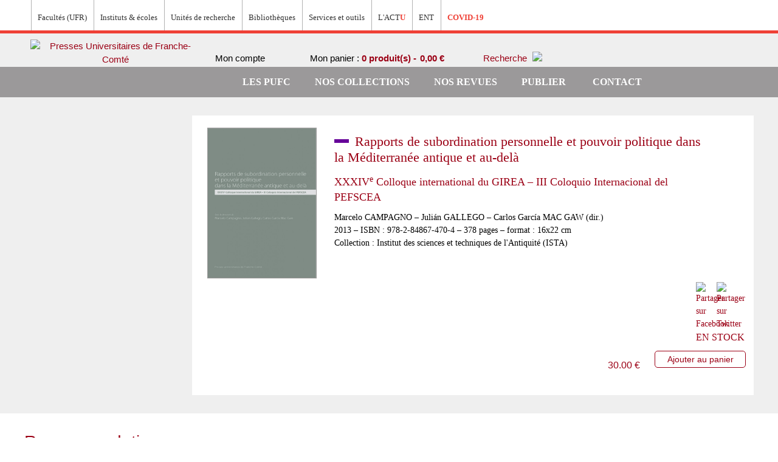

--- FILE ---
content_type: text/html; charset=UTF-8
request_url: https://pufc.univ-fcomte.fr/rapports-de-subordination-personnelle-et-pouvoir-politique-dans-la-mediterranee-antique-et-au-dela.html
body_size: 87091
content:

<!DOCTYPE html>

<!--[if lt IE 7 ]> <html lang="fr" id="top" class="no-js ie6"> <![endif]-->
<!--[if IE 7 ]>    <html lang="fr" id="top" class="no-js ie7"> <![endif]-->
<!--[if IE 8 ]>    <html lang="fr" id="top" class="no-js ie8"> <![endif]-->
<!--[if IE 9 ]>    <html lang="fr" id="top" class="no-js ie9"> <![endif]-->
<!--[if (gt IE 9)|!(IE)]><!--> <html lang="fr" id="top" class="no-js"> <!--<![endif]-->

<head>
<meta http-equiv="Content-Type" content="text/html; charset=utf-8" />
<title>
	Rapports de subordination personnelle et pouvoir politique dans la Méditerranée antique et au-delà –
	Marcelo CAMPAGNO, Julián GALLEGO, Carlos García MAC GAW</title>
<meta name="description" content="Achetez en ligne l'ouvrage Rapports de subordination personnelle et pouvoir politique dans la Méditerranée antique et au-delà de Marcelo CAMPAGNO, Julián GALLEGO, Carlos García MAC GAWsur les Presses Universitaires de Franche-Comté."/>
<meta name="keywords" content="esclavage, dépendance, domination, relations interpersonnelles, pouvoir politique, Égypte, Grèce, Rome, Méditerranée antique, Europe, Méditerranée et Amérique modernes, ISTA, Université de Franche-Comté, Presses universitaires de Franche-Comté" />
<meta name="robots" content="INDEX,FOLLOW" />
<link rel="icon" href="https://pufc.univ-fcomte.fr/media/favicon/default/favicon.jpg" type="image/x-icon" />
<link rel="shortcut icon" href="https://pufc.univ-fcomte.fr/media/favicon/default/favicon.jpg" type="image/x-icon" />

	<meta property="og:image" content="https://pufc.univ-fcomte.fr/media/catalog/product/1/2/1274_girea_34_couverture.jpg">


<!--[if lt IE 7]>
<script type="text/javascript">
//<![CDATA[
    var BLANK_URL = 'https://pufc.univ-fcomte.fr/js/blank.html';
    var BLANK_IMG = 'https://pufc.univ-fcomte.fr/js/spacer.gif';
//]]>
</script>
<![endif]-->
<link rel="stylesheet" type="text/css" href="https://pufc.univ-fcomte.fr/media/css_secure/dd9190b1c231de7f6bf78e7747e4b6aa.css" />
<link rel="stylesheet" type="text/css" href="https://pufc.univ-fcomte.fr/media/css_secure/2b7253838eb759ff29d6c9448241608f.css" media="all" />
<script type="text/javascript" src="https://pufc.univ-fcomte.fr/js/prototype/prototype.js"></script>
<script type="text/javascript" src="https://pufc.univ-fcomte.fr/js/lib/jquery/jquery-1.10.2.min.js"></script>
<script type="text/javascript" src="https://pufc.univ-fcomte.fr/js/lib/jquery/noconflict.js"></script>
<script type="text/javascript" src="https://pufc.univ-fcomte.fr/js/lib/ccard.js"></script>
<script type="text/javascript" src="https://pufc.univ-fcomte.fr/js/prototype/validation.js"></script>
<script type="text/javascript" src="https://pufc.univ-fcomte.fr/js/scriptaculous/builder.js"></script>
<script type="text/javascript" src="https://pufc.univ-fcomte.fr/js/scriptaculous/effects.js"></script>
<script type="text/javascript" src="https://pufc.univ-fcomte.fr/js/scriptaculous/dragdrop.js"></script>
<script type="text/javascript" src="https://pufc.univ-fcomte.fr/js/scriptaculous/controls.js"></script>
<script type="text/javascript" src="https://pufc.univ-fcomte.fr/js/scriptaculous/slider.js"></script>
<script type="text/javascript" src="https://pufc.univ-fcomte.fr/js/varien/js.js"></script>
<script type="text/javascript" src="https://pufc.univ-fcomte.fr/js/varien/form.js"></script>
<script type="text/javascript" src="https://pufc.univ-fcomte.fr/js/mage/translate.js"></script>
<script type="text/javascript" src="https://pufc.univ-fcomte.fr/js/mage/cookies.js"></script>
<script type="text/javascript" src="https://pufc.univ-fcomte.fr/js/commercelab/noconflict.js"></script>
<script type="text/javascript" src="https://pufc.univ-fcomte.fr/js/commercelab/treeview/jquery.treeview.pack.js"></script>
<script type="text/javascript" src="https://pufc.univ-fcomte.fr/js/commercelab/category_tree.js"></script>
<script type="text/javascript" src="https://pufc.univ-fcomte.fr/js/varien/product.js"></script>
<script type="text/javascript" src="https://pufc.univ-fcomte.fr/js/varien/configurable.js"></script>
<script type="text/javascript" src="https://pufc.univ-fcomte.fr/js/calendar/calendar.js"></script>
<script type="text/javascript" src="https://pufc.univ-fcomte.fr/js/calendar/calendar-setup.js"></script>
<script type="text/javascript" src="https://pufc.univ-fcomte.fr/skin/frontend/rwd/pufc/js/lib/modernizr.custom.min.js"></script>
<script type="text/javascript" src="https://pufc.univ-fcomte.fr/skin/frontend/rwd/pufc/js/lib/selectivizr.js"></script>
<script type="text/javascript" src="https://pufc.univ-fcomte.fr/skin/frontend/rwd/pufc/js/lib/matchMedia.js"></script>
<script type="text/javascript" src="https://pufc.univ-fcomte.fr/skin/frontend/rwd/pufc/js/lib/matchMedia.addListener.js"></script>
<script type="text/javascript" src="https://pufc.univ-fcomte.fr/skin/frontend/rwd/pufc/js/lib/enquire.js"></script>
<script type="text/javascript" src="https://pufc.univ-fcomte.fr/skin/frontend/rwd/pufc/js/app.js"></script>
<script type="text/javascript" src="https://pufc.univ-fcomte.fr/skin/frontend/rwd/pufc/js/lib/jquery.cycle2.min.js"></script>
<script type="text/javascript" src="https://pufc.univ-fcomte.fr/skin/frontend/rwd/pufc/js/lib/jquery.cycle2.swipe.min.js"></script>
<script type="text/javascript" src="https://pufc.univ-fcomte.fr/skin/frontend/rwd/pufc/js/slideshow.js"></script>
<script type="text/javascript" src="https://pufc.univ-fcomte.fr/skin/frontend/rwd/pufc/js/lib/imagesloaded.js"></script>
<script type="text/javascript" src="https://pufc.univ-fcomte.fr/skin/frontend/rwd/pufc/js/minicart.js"></script>
<script type="text/javascript" src="https://pufc.univ-fcomte.fr/skin/frontend/rwd/pufc/js/jquery.custom-scrollbar.min.js"></script>
<script type="text/javascript" src="https://pufc.univ-fcomte.fr/skin/frontend/rwd/pufc/js/jquery.colorbox-min.js"></script>
<script type="text/javascript" src="https://pufc.univ-fcomte.fr/skin/frontend/rwd/pufc/js/custom.js"></script>
<script type="text/javascript" src="https://pufc.univ-fcomte.fr/skin/frontend/rwd/pufc/js/lib/elevatezoom/jquery.elevateZoom-3.0.8.min.js"></script>
<script type="text/javascript" src="https://pufc.univ-fcomte.fr/skin/frontend/rwd/pufc/js/scp_product_extension.js"></script>
<link rel="stylesheet" href="//fonts.googleapis.com/css?family=Raleway:300,400,500,700,600" />
<link rel="canonical" href="https://pufc.univ-fcomte.fr/rapports-de-subordination-personnelle-et-pouvoir-politique-dans-la-mediterranee-antique-et-au-dela.html" />
<!--[if  (lte IE 8) & (!IEMobile)]>
<link rel="stylesheet" type="text/css" href="https://pufc.univ-fcomte.fr/media/css_secure/0f0b57e9c919fe8fc2320e856822b103.css" media="all" />
<![endif]-->
<!--[if (gte IE 9) | (IEMobile)]><!-->
<link rel="stylesheet" type="text/css" href="https://pufc.univ-fcomte.fr/media/css_secure/0162d4eb67c1ee8a2893126a98b88e0c.css" media="all" />
<!--<![endif]-->

<script type="text/javascript">
//<![CDATA[
Mage.Cookies.path     = '/';
Mage.Cookies.domain   = '.pufc.univ-fcomte.fr';
//]]>
</script>
<meta name="viewport" content="initial-scale=1.0, width=device-width" />

<script type="text/javascript">
//<![CDATA[
optionalZipCountries = ["IE","PA","HK","MO"];
//]]>
</script>
<script type="text/javascript">//<![CDATA[
        var Translator = new Translate({"HTML tags are not allowed":"Les balises HTML ne sont pas autoris\u00e9es","Please select an option.":"S\u00e9lectionnez une option","This is a required field.":"Ce champ est obligatoire.","Please enter a valid number in this field.":"Veuillez saisir un nombre valide.","The value is not within the specified range.":"La valeur n'est pas dans la plage sp\u00e9cifi\u00e9e.","Please use numbers only in this field. Please avoid spaces or other characters such as dots or commas.":"Seuls les chiffres sont autoris\u00e9s dans ce champ. \u00c9vitez les espaces ou autres caract\u00e8res tels que les points ou les virgules.","Please use letters only (a-z or A-Z) in this field.":"Veuillez utiliser uniquement des lettres (a-z ou A-Z) dans ce champ.","Please use only letters (a-z), numbers (0-9) or underscore(_) in this field, first character should be a letter.":"Veuillez utiliser uniquement des lettres (a-z), des chiffres (0-9) ou underscore (_) dans ce champ, en commen\u00e7ant par une lettre.","Please use only letters (a-z or A-Z) or numbers (0-9) only in this field. No spaces or other characters are allowed.":"Veuillez utiliser uniquement des lettres (a-z) ou des chiffres (0-9) dans ce champ. Les espaces et autres caract\u00e8res ne sont pas autoris\u00e9s.","Please use only letters (a-z or A-Z) or numbers (0-9) or spaces and # only in this field.":"Veuillez utiliser uniquement des lettres (a-z), des chiffres (0-9), des espaces ou des di\u00e8ses (#) dans ce champ.","Please enter a valid phone number. For example (123) 456-7890 or 123-456-7890.":"Veuillez saisir un num\u00e9ro de t\u00e9l\u00e9phone valide.","Please enter a valid fax number. For example (123) 456-7890 or 123-456-7890.":"Veuillez saisir un num\u00e9ro de fax valide. Par exemple 0123456789.","Please enter a valid date.":"Veuillez saisir une date valide.","Please enter a valid email address. For example johndoe@domain.com.":"Veuillez saisir une adresse email valide. Par exemple prenom.nom@domaine.com","Please use only visible characters and spaces.":"Veuillez utiliser uniquement des caract\u00e8res visibles et des espaces.","Please enter 6 or more characters. Leading or trailing spaces will be ignored.":"Veuillez saisir au moins 6 caract\u00e8res. Les espaces en d\u00e9but ou en fin de cha\u00eene seront ignor\u00e9s.","Please enter 7 or more characters. Password should contain both numeric and alphabetic characters.":"Veuillez saisir au moins 7 caract\u00e8res. Le mot de passe doit contenir \u00e0 la fois des caract\u00e8res num\u00e9riques et alphab\u00e9tiques.","Please make sure your passwords match.":"V\u00e9rifiez que vos mots de passe concordent.","Please enter a valid URL. Protocol is required (http:\/\/, https:\/\/ or ftp:\/\/)":"Veuillez saisir une URL valide. Le protocole est obligatire (http:\/\/, https:\/\/ ou ftp:\/\/)","Please enter a valid URL. For example http:\/\/www.example.com or www.example.com":"Veuillez saisir une URL valide. Par exemple http:\/\/www.exemple.com ou www.exemple.com","Please enter a valid URL Key. For example \"example-page\", \"example-page.html\" or \"anotherlevel\/example-page\".":"Veuillez saisir une URL valide. Par exemple \"page-exemple\", \"page-exemple.html\" ou \"niveau\/page-exemple\".","Please enter a valid XML-identifier. For example something_1, block5, id-4.":"Veuillez saisir un identifiant XML valide. Par exemple, quelquechose_1, bloc5, id-4.","Please enter a valid social security number. For example 123-45-6789.":"Veuillez saisir un num\u00e9ro de s\u00e9curit\u00e9 sociale valide. Par exemple 123-45-6789.","Please enter a valid zip code. For example 90602 or 90602-1234.":"Veuillez saisir un code postal valide. Par exemple 92100.","Please enter a valid zip code.":"Veuillez saisir un code postal valide.","Please use this date format: dd\/mm\/yyyy. For example 17\/03\/2006 for the 17th of March, 2006.":"Veuillez utiliser ce format de date : jj\/mm\/aaaa. Par exemple, 21\/12\/2012 pour le 21 D\u00e9cembre 2012.","Please enter a valid $ amount. For example $100.00.":"Veuillez saisir un montant valide. Par exemple 100.00 \u20ac.","Please select one of the above options.":"Veuillez choisir une des options ci-dessus.","Please select one of the options.":"Veuillez choisir une des options.","Please select State\/Province.":"Veuillez choisir un \u00e9tat\/province.","Please enter a number greater than 0 in this field.":"Veuillez saisir un nombre sup\u00e9rieur \u00e0 0 dans ce champ.","Please enter a number 0 or greater in this field.":"Veuillez saisir un nombre sup\u00e9rieur ou \u00e9gal \u00e0 0 dans ce champ.","Please enter a valid credit card number.":"Veuillez saisir un num\u00e9ro de carte bancaire valide.","Credit card number does not match credit card type.":"Le num\u00e9ro de carte ne correspond pas au type de carte.","Card type does not match credit card number.":"Le type de carte ne correspond pas au num\u00e9ro de carte.","Incorrect credit card expiration date.":"Mauvaise date d'expiration de carte de cr\u00e9dit.","Please enter a valid credit card verification number.":"Veuillez saisir un num\u00e9ro de v\u00e9rification de carte bancaire valide.","Please use only letters (a-z or A-Z), numbers (0-9) or underscore(_) in this field, first character should be a letter.":"Utilisez uniquement des lettres (a-z ou A-Z), des chiffres (0-9) ou des underscores (_) dans ce champ. Le premier caract\u00e8re doit \u00eatre une lettre.","Please input a valid CSS-length. For example 100px or 77pt or 20em or .5ex or 50%.":"Veuillez saisir une longueur CSS valide. Par exemple 100px ou 77pt ou 20 em ou .5ex ou 50%.","Text length does not satisfy specified text range.":"La longueur du texte ne satisfait pas la plage de texte sp\u00e9cifi\u00e9e.","Please enter a number lower than 100.":"Veuillez saisir un nombre inf\u00e9rieur \u00e0 100.","Please select a file":"S\u00e9lectionnez un fichier","Please enter issue number or start date for switch\/solo card type.":"Veuillez saisir le num\u00e9ro de probl\u00e8me ou une date de d\u00e9but pour le type de carte switch\/solo.","Please wait, loading...":"Veuillez patienter, chargement en cours...","This date is a required value.":"Cette date est obligatoire.","Please enter a valid day (1-%d).":"Veuillez saisir un jour valide (1-%d).","Please enter a valid month (1-12).":"Veuillez saisir un mois valide (1-12).","Please enter a valid year (1900-%d).":"Veuillez saisir une ann\u00e9e valide (1900-%d).","Please enter a valid full date":"Veuillez saisir une date compl\u00e8te valide.","Please enter a valid date between %s and %s":"Veuillez saisir une date valide entre %s et %s","Please enter a valid date equal to or greater than %s":"Veuillez saisir une date valide sup\u00e9rieure ou \u00e9gale \u00e0 %s","Please enter a valid date less than or equal to %s":"Veuillez saisir une date valide inf\u00e9rieure ou \u00e9gale \u00e0 %s","Complete":"Termin\u00e9e","Add Products":"Ajouter des produits","Please choose to register or to checkout as a guest":"Choisissez de vous enregistrer ou de passer votre commande en tant qu'invit\u00e9","Your order cannot be completed at this time as there is no shipping methods available for it. Please make necessary changes in your shipping address.":"Vous ne pouvez pas continuer votre commande car aucun mode de livraison n'est disponible pour votre adresse.","Please specify shipping method.":"Choisissez un mode de livraison.","Your order cannot be completed at this time as there is no payment methods available for it.":"Vous ne pouvez pas continuer votre commande car aucun mode de paiement n'est disponible.","Please specify payment method.":"Choisissez un mode de paiement.","Insert Widget...":"Ins\u00e9rer un widget...","Add to Cart":"Ajouter au panier","In Stock":"En stock","Out of Stock":"\u00c9puis\u00e9"});
        //]]></script><meta name="google-site-verification" content="sYkggLLP4ntR6SlYqWsKF_-alWuMBblHo5AvcHOk3tM" /></head>
<body class=" catalog-product-view catalog-product-view product-rapports-de-subordination-personnelle-et-pouvoir-politique-dans-la-mediterranee-antique-et-au-dela">
<div class="wrapper">
        <noscript>
        <div class="global-site-notice noscript">
            <div class="notice-inner">
                <p>
                    <strong>Javascript est désactivé dans votre navigateur.</strong><br />
                    Javascript doit être activé dans votre navigateur pour utiliser toutes les fonctionnalités de ce site.                </p>
            </div>
        </div>
    </noscript>
    <div class="page">
        
<div class="header-language-background">
    <div class="header-language-container">
        <div class="menu-wrapper">
            <ul class="menu">
                <li class="menu_item depth-1 first"><a target="_blank" href="http://www.univ-fcomte.fr/"><img src="https://pufc.univ-fcomte.fr/skin/frontend/rwd/pufc/images/smileUFC.svg" alt=""/></a></li>
                <li class="menu_item depth-1 expanded"><span>Facultés (UFR)</span>
                    <div class="menu-ufc">
                        <h2>Facultés (UFR)</h2>
                        <ul class="menu">
                            <li class="menu-ufc_item depth-2">
                                <a href="http://medecine-pharmacie.univ-fcomte.fr/">UFR Sciences de la santé</a>
                            </li>
                            <li class="menu-ufc_item depth-2">
                                <a href="http://slhs.univ-fcomte.fr/">UFR SLHS - Sciences du langage, de l'homme et de la société</a>
                            </li>
                            <li class="menu-ufc_item depth-2">
                                <a href="http://sciences.univ-fcomte.fr/">UFR ST - Sciences et techniques</a>
                            </li>
                        </ul>
                        <ul class="menu">
                            <li class="menu-ufc_item depth-2">
                                <a href="http://sjepg.univ-fcomte.fr/">UFR SJEPG - Sciences juridiques, économiques, politiques et de gestion</a>
                            </li>
                            <li class="menu-ufc_item depth-2">
                                <a href="http://stgi.univ-fcomte.fr/">UFR STGI - Sciences, techniques et gestion de l'industrie</a>
                            </li>
                            <li class="menu-ufc_item depth-2">
                                <a href="http://u-sports.univ-fcomte.fr/">UPFR Sports</a>
                            </li>
                        </ul>
                    </div>
                </li>
                <li class="menu_item depth-1 expanded"><span>Instituts & écoles</span>
                    <div class="menu-ufc">
                        <h2>Instituts & écoles</h2>
                        <ul class="menu">
                            <li class="menu-ufc_item depth-2">
                                <a href="http://www.iut-bm.univ-fcomte.fr">IUT Belfort-Montbéliard</a>
                            </li>
                            <li class="menu-ufc_item depth-2">
                                <a href="http://iut-bv.univ-fcomte.fr">IUT Besançon-Vesoul</a>
                            </li>
                            <li class="menu-ufc_item depth-2">
                                <a href="http://isifc.univ-fcomte.fr">ISIFC - Institut supérieur d'ingénieurs de Franche-Comté</a>
                            </li>
                            <li class="menu-ufc_item depth-2">
                                <a href="http://iae.univ-fcomte.fr">IAE - Institut d'administration des entreprises</a>
                            </li>
                        </ul>
                        <ul class="menu">
                            <li class="menu-ufc_item depth-2">
                                <a href="http://ipag.univ-fcomte.fr">IPAG - Institut de préparation à l'administration générale</a>
                            </li>
                            <li class="menu-ufc_item depth-2">
                                <a href="http://inspe.univ-fcomte.fr/">INSPE - Institut national supérieur du professorat et de l'éducation</a>
                            </li>
                            <li class="menu-ufc_item depth-2">
                                <a href="http://cla.univ-fcomte.fr/">CLA - Centre de linguistique appliquée</a>
                            </li>
                            <li class="menu-ufc_item depth-2">
                                <a href="https://sup-fc.univ-fcomte.fr/">CTU - Centre de télé-enseignement universitaire</a>
                            </li>
                        </ul>
                    </div>
                </li>
                <li class="menu_item depth-1 expanded"><span>Unités de recherche</span>
                    <div class="menu-ufc">
                        <h2>Unités de recherche</h2>
                        <ul class="menu">
                            <li class="menu-ufc_item depth-2">
                                <span class="menu-ufc_nolink">Sciences fondamentales et sciences pour l'ingénieur</span>
                                <ul class="menu">
                                    <li class="menu-ufc_item depth-3">
                                        <a href="http://www.femto-st.fr">Institut FEMTO-ST - Franche-Comté électronique, mécanique, thermique et optique - Sciences et technologies</a>
                                    </li>
                                    <li class="menu-ufc_item depth-3">
                                        <a href="http://www.utinam.cnrs.fr">Institut UTINAM - Univers, transport, interfaces, nanostructures, atmosphère et environnement, molécules</a>
                                    </li>
                                    <li class="menu-ufc_item depth-3">
                                        <a href="http://lmb.univ-fcomte.fr">LMB - Laboratoire de mathématiques de Besançon</a>
                                    </li>
                                </ul>
                            </li>
                            <li class="menu-ufc_item depth-2">
                                <span class="menu-ufc_nolink">Sciences de la nature, environnement et territoire</span>
                                <ul class="menu">
                                    <li class="menu-ufc_item depth-3">
                                        <a href="https://chrono-environnement.univ-fcomte.fr/">Laboratoire Chrono-environnement</a>
                                    </li>
                                    <li class="menu-ufc_item depth-3">
                                        <a href="http://thema.univ-fcomte.fr/">Laboratoire ThéMA - Théoriser et modéliser pour aménager</a>
                                    </li>
                                </ul>
                            </li>
                            <li class="menu-ufc_item depth-2">
                                <span class="menu-ufc_nolink">Sciences juridiques, économiques et de gestion</span>
                                <ul class="menu">
                                    <li class="menu-ufc_item depth-3">
                                        <a href="http://crjfc.univ-fcomte.fr//">CRJFC - Centre de recherches juridiques de l'Université de Franche-Comté</a>
                                    </li>
                                    <li class="menu-ufc_item depth-3">
                                        <a href="https://crese.univ-fcomte.fr/fr/">CRESE - Centre de recherche sur les stratégies économiques</a>
                                    </li>
                                    <li class="menu-ufc_item depth-3">
                                        <a href="https://www.univ-fcomte.fr/sciences-juridiques-economiques-et-de-gestion-sjeg/crego">CREGO - Antenne du Centre de recherche en gestion des organisations</a>
                                    </li>
                                </ul>
                            </li>
                            <li class="menu-ufc_item depth-2">
                                <span class="menu-ufc_nolink">Sciences de l'homme et humanités</span>
                                <ul class="menu">
                                    <li class="menu-ufc_item depth-3">
                                        <a href="http://crit.univ-fcomte.fr/">CRIT - Centre de recherches interdisciplinaires et transculturelles</a>
                                    </li>
                                    <li class="menu-ufc_item depth-3">
                                        <a href="http://elliadd.univ-fcomte.fr/">ELLIADD - Edition, langages, littératures, informatique, arts, didactiques, discours</a>
                                    </li>
                                    <li class="menu-ufc_item depth-3">
                                        <a href="www.philolab-besancon.org">Logiques de l'agir - Laboratoire de philosophie</a>
                                    </li>
                                    <li class="menu-ufc_item depth-3">
                                        <a href="http://lasa.univ-fcomte.fr/">LASA - Laboratoire de sociologie et d'anthropologie</a>
                                    </li>
                                </ul>
                            </li>
                        </ul>
                        <ul class="menu">
                            <li class="menu-ufc_item depth-2">
                                <ul class="menu">
                                    <li class="menu-ufc_item depth-3">
                                        <a href="http://centre-lucien-febvre.univ-fcomte.fr/">Centre Lucien Febvre</a>
                                    </li>
                                    <li class="menu-ufc_item depth-3">
                                        <a href="https://ista.univ-fcomte.fr/">ISTA - Institut des sciences et techniques de l'Antiquité</a>
                                    </li>
                                    <li class="menu-ufc_item depth-3">
                                        <a href="http://psychologie.univ-fcomte.fr/pages/fr/menu268/laboratoire-de-psychologie-ea-3188/presentation-du-labo-14151.html">Laboratoire de psychologie</a>
                                    </li>
                                </ul>
                            </li>
                            <li class="menu-ufc_item depth-2">
                                <span class="menu-ufc_nolink">Sciences de la santé et du sport</span>
                                <ul class="menu">
                                    <li class="menu-ufc_item depth-3">
                                        <a href="https://www.univ-fcomte.fr/sciences-de-la-sante-et-du-sport-3s/carcinogenese-associee-aux-hpv-facteurs-predictifs-et">Carcinogenèse associée aux HPV : facteurs prédictifs et pronostiques</a>
                                    </li>
                                    <li class="menu-ufc_item depth-3">
                                        <a href="http://u-sports.univ-fcomte.fr/pages/fr/laboratoires-et-plateformes-experimentales---c3s-14559.html">Laboratoire C3S - Culture, sport, santé, société</a>
                                    </li>
                                    <li class="menu-ufc_item depth-3">
                                        <a href="https://www.univ-fcomte.fr/sciences-de-la-sante-et-du-sport-3s/epilab">EPILAB - Épigénétique des infections virales et des maladies inflammatoires</a>
                                    </li>
                                    <li class="menu-ufc_item depth-3">
                                        <a href="https://www.univ-fcomte.fr/sciences-de-la-sante-et-du-sport-3s/nanomedecine-imagerie-therapeutique">Nanomédecine, imagerie, thérapeutique</a>
                                    </li>
                                    <li class="menu-ufc_item depth-3">
                                        <a href="https://www.univ-fcomte.fr/sciences-de-la-sante-et-du-sport-3s/pepite">PÉPITE - Pathologies et épithéliums : prévention, innovation, traitements, évaluation</a>
                                    </li>
                                    <li class="menu-ufc_item depth-3">
                                        <a href="https://rhgt-besancon-inserm.com/">Interactions hôte-greffon-tumeur et ingénierie cellulaire et tissulaire</a>
                                    </li>
                                    <li class="menu-ufc_item depth-3">
                                        <a href="http://neurosciences.univ-fcomte.fr/">Laboratoire de neurosciences intégratives et cliniques</a>
                                    </li>
                                    <li class="menu-ufc_item depth-3">
                                        <a href="https://www.univ-fcomte.fr/sciences-de-la-sante-et-du-sport-3s/marqueurs-pronostiques-et-facteurs-de-regulation-des-pathologies">Marqueurs pronostiques et facteurs de régulation des pathologies cardiaques et vasculaires</a>
                                    </li>
                                </ul>
                            </li>
                            <li class="menu-ufc_item depth-2">
                                <span class="menu-ufc_nolink">Structures fédératives</span>
                                <ul class="menu">
                                    <li class="menu-ufc_item depth-3">
                                        <a href="https://www.univ-fcomte.fr/structures-federatives/bfc-mathematiques#.XJJvWiDjKbg">Fédération Bourgogne-Franche-Comté Mathématiques</a>
                                    </li>
                                    <li class="menu-ufc_item depth-3">
                                        <a href="http://espe.univ-fcomte.fr/pages/fr/menu5177/recherche/federation-educ-17044.html">FR-EDUC - Fédération de recherche en éducation</a>
                                    </li>
                                    <li class="menu-ufc_item depth-3">
                                        <a href="www.fclab.fr">FCLAB - Fuel Cell LAB</a>
                                    </li>
                                    <li class="menu-ufc_item depth-3">
                                        <a href="http://mshe.univ-fcomte.fr/">MSHE - Maison des sciences de l'homme et de l'environnement Claude Nicolas Ledoux</a>
                                    </li>
                                    <li class="menu-ufc_item depth-3">
                                        <a href="https://theta.obs-besancon.fr/">OSU THETA - Observatoire des sciences de l'univers, terre, homme, environnement, temps, Astronomie de Franche-Comté-Bourgogne</a>
                                    </li>
                                </ul>
                            </li>
                        </ul>
                    </div>
                </li>
                <li class="menu_item depth-1 last"><a target="_blank" href="https://scd.univ-fcomte.fr/"><span>Bibliothèques</span></a></li>
                <li class="menu_item depth-1 expanded"><span>Services et outils</span>
                    <div class="menu-ufc">
                        <h2>Services et outils</h2>
                        <ul class="menu">
                            <li class="menu-ufc_item depth-2">
                                <a href="https://www.univ-fcomte.fr/sante">Campus santé</a>
                            </li>
                            <li class="menu-ufc_item depth-2">
                                <a href="https://applications.univ-fcomte.fr/CampusSports/">Campus sport</a>
                            </li>
                        </ul>
                        <ul class="menu">
                            <li class="menu-ufc_item depth-2">
                                <a href="http://stage-emploi.univ-fcomte.fr/">Orientation stage emploi</a>
                            </li>
                            <li class="menu-ufc_item depth-2">
                                <a href="http://admission.univ-fcomte.fr/">Candidature et inscription</a>
                            </li>
                        </ul>
                    </div>
                </li>
                <li class="menu_item depth-1"><a target="_blank" href="http://actu.univ-fcomte.fr/"><span>L'ACT<strong>U</strong></span></a></li>
                <li class="menu_item depth-1 last"><a target="_blank" href="http://ent.univ-fcomte.fr/"><span>ENT</span></a></li>
                <li class="menu_item depth-1"><a target="_blank" href="http://infos-covid-19.univ-fcomte.fr/"><span><strong>COVID-19</strong></span></a></li>
            </ul>
                        <div class="store-language-container"><!--<div class="form-language">
    <label for="select-language">Votre langue :</label>
    <select id="select-language" title="Langue" onchange="window.location.href=this.value">
                    <option value="https://pufc.univ-fcomte.fr/rapports-de-subordination-personnelle-et-pouvoir-politique-dans-la-mediterranee-antique-et-au-dela.html?___store=anglais&amp;___from_store=default">Anglais</option>
                    <option value="https://pufc.univ-fcomte.fr/rapports-de-subordination-personnelle-et-pouvoir-politique-dans-la-mediterranee-antique-et-au-dela.html?___store=espagnol&amp;___from_store=default">Espagnol</option>
                    <option value="https://pufc.univ-fcomte.fr/rapports-de-subordination-personnelle-et-pouvoir-politique-dans-la-mediterranee-antique-et-au-dela.html?___store=default&amp;___from_store=default" selected="selected">Francais</option>
        </select>
</div>
-->
<div class="form-language">
	<!--<label for="select-language">Votre langue :</label>-->
    <div class="langs-wrapper">
                                <a class="lang-flag" href="?___store=anglais"><img src="https://pufc.univ-fcomte.fr/skin/frontend/base/default/images/flags/anglais.png" alt="" class=""></a>
                                                <a class="lang-flag" href="?___store=espagnol"><img src="https://pufc.univ-fcomte.fr/skin/frontend/base/default/images/flags/espagnol.png" alt="" class=""></a>
                                                <a class="lang-flag" href="?___store=default"><img src="https://pufc.univ-fcomte.fr/skin/frontend/base/default/images/flags/default.png" alt="" class="active"></a>
                        </div>
</div>
</div>
        </div>
    </div>
</div>

<header id="header" class="page-header">
    <div class="page-header-container">
        <a class="logo" href="https://pufc.univ-fcomte.fr/">
            <img src="https://pufc.univ-fcomte.fr/skin/frontend/rwd/pufc/images/logo-sous-site.png" alt="Presses Universitaires de Franche-Comté" class="large" />
            <img src="https://pufc.univ-fcomte.fr/skin/frontend/rwd/pufc/images/logo-sous-site.png" alt="Presses Universitaires de Franche-Comté" class="small" />
        </a>

                <div class="store-language-container"></div>

        <!-- Skip Links -->

        <div class="skip-links">
            <a href="#header-nav" class="skip-link skip-nav">
                <span class="icon"></span>
                <span class="label">Menu</span>
            </a>

            <a href="#header-search" class="skip-link skip-search">
                <span class="icon"></span>
                <span class="label">Chercher</span>
            </a>

            <div class="account-cart-wrapper">
                <a href="https://pufc.univ-fcomte.fr/customer/account/" data-target-element="#header-account" class="skip-link skip-account">
                    <img src="https://pufc.univ-fcomte.fr/skin/frontend/rwd/pufc/images/iconCompte.png" alt=""/>

                                            <span class="label">Mon compte</span>
                                    </a>

                <!-- Cart -->

                <div class="header-minicart">
                    

<a href="https://pufc.univ-fcomte.fr/checkout/cart/" data-target-element="#header-cart" class="skip-link skip-cart  no-count">
    <span class=""></span>
    <span class="label">Mon panier : </span>
    <span class="quantityPrice"> 0 produit(s) - <span class="price">0,00 €</span></span>
</a>

<div id="header-cart" class="block block-cart skip-content">
    
<div id="minicart-error-message" class="minicart-message"></div>
<div id="minicart-success-message" class="minicart-message"></div>

<div class="minicart-wrapper">

    <p class="block-subtitle">
        Derniers articles ajoutés        <a class="close skip-link-close" href="#" title="Fermer">&times;</a>
    </p>

                    <p class="empty">Votre panier est vide.</p>

    </div>
</div>
                </div>

                <!-- Search -->

                <div id="header-search" class="skip-content">
                    
<form id="search_mini_form" action="https://pufc.univ-fcomte.fr/catalogsearch/result/" method="get">
    <div class="input-box">
        <label for="search">Rechercher :</label>
        <input id="search" type="search" name="q" value="" class="input-text required-entry" maxlength="128" placeholder="Rechercher..." />
        <button type="submit" title="Chercher" class="button buttonSearch"><span><img src="/skin/frontend/rwd/pufc/images/search.png"><span>Chercher</span></span></button>
    </div>

    <div id="search_autocomplete" class="search-autocomplete"></div>
    <script type="text/javascript">
    //<![CDATA[
        var searchForm = new Varien.searchForm('search_mini_form', 'search', '');
        searchForm.initAutocomplete('https://pufc.univ-fcomte.fr/catalogsearch/ajax/suggest/', 'search_autocomplete');
    //]]>
    </script>
</form>
                </div>


                <div id="header-search-av" class="skip-content .skip-link skip-search" >
                    <a href="https://pufc.univ-fcomte.fr/catalogsearch/advanced/">
                        <span class="label">Recherche</span>
                        <span><img src="/skin/frontend/rwd/pufc/images/search.png"></span>
                    </a>
                </div>




            </div>


        </div>

         <!-- Account -->

        <div id="header-account" class="skip-content">
            <div class="links">
        <ul>
                                    <li class="first" ><a href="https://pufc.univ-fcomte.fr/customer/account/" title="Mon compte" >Mon compte</a></li>
                                                <li ><a href="https://pufc.univ-fcomte.fr/actualites/" title="Actualités" class="top-link-news">Actualités</a></li>
                                                                                                <li ><a href="https://pufc.univ-fcomte.fr/checkout/cart/" title="Mon panier" class="top-link-cart">Mon panier</a></li>
                                                <li ><a href="https://pufc.univ-fcomte.fr/checkout/" title="Commander" class="top-link-checkout">Commander</a></li>
                                                <li ><a href="https://pufc.univ-fcomte.fr/customer/account/create/" title="S'enregistrer" >S'enregistrer</a></li>
                                                <li class=" last" ><a href="https://pufc.univ-fcomte.fr/customer/account/login/" title="Connexion" >Connexion</a></li>
                        </ul>
</div>
        </div>

</header>


<div class="header-menu-background">
    <div class="header-menu-container">
        <!-- Navigation -->

        <div id="header-nav" class="skip-content">
            
    <nav id="nav">
        <ol class="nav-primary">
			<li class="home level0"><a href="https://pufc.univ-fcomte.fr/" class="level0 home " ></a></li>
            <li  class="level0 nav-1 first parent"><a href="https://pufc.univ-fcomte.fr/pufc.html" class="level0 has-children">Les PUFC</a><ul class="level0"><li class="level1 view-all"><a class="level1" href="https://pufc.univ-fcomte.fr/pufc.html">Voir toutes Les PUFC</a></li><li  class="level1 nav-1-1 first"><a href="https://pufc.univ-fcomte.fr/pufc/presentation.html" class="level1 ">Présentation</a></li><li  class="level1 nav-1-2 last"><a href="https://pufc.univ-fcomte.fr/pufc/notre-catalogue.html" class="level1 ">Notre catalogue</a></li></ul></li><li  class="level0 nav-2 parent"><a href="https://pufc.univ-fcomte.fr/collections.html" class="level0 has-children">Nos collections</a><ul class="level0"><li class="level1 view-all"><a class="level1" href="https://pufc.univ-fcomte.fr/collections.html">Voir toutes Nos collections</a></li><li  class="level1 nav-2-1 first"><a href="https://pufc.univ-fcomte.fr/collections/annales-litteraires.html" class="level1 ">Annales littéraires</a></li><li  class="level1 nav-2-2"><a href="https://pufc.univ-fcomte.fr/collections/ista.html" class="level1 ">Institut des sciences et techniques de l'Antiquité (ISTA)</a></li><li  class="level1 nav-2-3 parent"><a href="https://pufc.univ-fcomte.fr/collections/cahiers-mshe.html" class="level1 has-children">Les cahiers de la MSHE Ledoux</a><ul class="level1"><li class="level2 view-all"><a class="level2" href="https://pufc.univ-fcomte.fr/collections/cahiers-mshe.html">Voir toutes Les cahiers de la MSHE Ledoux</a></li><li  class="level2 nav-2-3-1 first last"><a href="https://pufc.univ-fcomte.fr/collections/cahiers-mshe/hors-serie.html" class="level2 ">Hors-série</a></li></ul></li><li  class="level1 nav-2-4"><a href="https://pufc.univ-fcomte.fr/collections/pratiques-techniques.html" class="level1 ">Pratiques &amp; techniques</a></li><li  class="level1 nav-2-5"><a href="https://pufc.univ-fcomte.fr/collections/droit-politique-et-societe.html" class="level1 ">Droit, politique et société</a></li><li  class="level1 nav-2-6"><a href="https://pufc.univ-fcomte.fr/collections/sciences.html" class="level1 ">Sciences : concepts et problèmes</a></li><li  class="level1 nav-2-7 last"><a href="https://pufc.univ-fcomte.fr/collections/hors-collection.html" class="level1 ">Hors collection</a></li></ul></li><li  class="level0 nav-3 parent"><a href="https://pufc.univ-fcomte.fr/revues.html" class="level0 has-children">Nos revues</a><ul class="level0"><li class="level1 view-all"><a class="level1" href="https://pufc.univ-fcomte.fr/revues.html">Voir toutes Nos revues</a></li><li  class="level1 nav-3-1 first"><a href="https://pufc.univ-fcomte.fr/revues/bulag.html" class="level1 ">Bulag</a></li><li  class="level1 nav-3-2"><a href="https://pufc.univ-fcomte.fr/revues/cahiers-du-theatre-antique.html" class="level1 ">Cahiers du théâtre antique</a></li><li  class="level1 nav-3-3"><a href="https://pufc.univ-fcomte.fr/revues/coulisses.html" class="level1 ">Coulisses*</a></li><li  class="level1 nav-3-4"><a href="https://pufc.univ-fcomte.fr/revues/dialogue-d-histoire-ancienne.html" class="level1 ">Dialogues d'Histoire Ancienne</a></li><li  class="level1 nav-3-5"><a href="https://pufc.univ-fcomte.fr/revues/ejrieps.html" class="level1 ">eJRIEPS</a></li><li  class="level1 nav-3-6"><a href="https://pufc.univ-fcomte.fr/revues/football-s-histoire-culture-economie-societes.html" class="level1 ">Football(s). Histoire, culture, économie, société</a></li><li  class="level1 nav-3-7"><a href="https://pufc.univ-fcomte.fr/revues/hima-revue-internationale-d-histoire-militaire-ancienne.html" class="level1 ">HiMA : revue internationale d'Histoire Militaire Ancienne</a></li><li  class="level1 nav-3-8"><a href="https://pufc.univ-fcomte.fr/revues/le-paon-d-hera.html" class="level1 ">Le Paon d'Héra</a></li><li  class="level1 nav-3-9"><a href="https://pufc.univ-fcomte.fr/revues/mathematiques-vivantes.html" class="level1 ">Mathématiques vivantes : bulletin de l'IREM de Besançon</a></li><li  class="level1 nav-3-10"><a href="https://pufc.univ-fcomte.fr/revues/philosophique.html" class="level1 ">Philosophique</a></li><li  class="level1 nav-3-11"><a href="https://pufc.univ-fcomte.fr/revues/publications-mathematiques-de-besancon.html" class="level1 ">Publications mathématiques de Besançon</a></li><li  class="level1 nav-3-12"><a href="https://pufc.univ-fcomte.fr/revues/semen.html" class="level1 ">Semen</a></li><li  class="level1 nav-3-13 last"><a href="https://pufc.univ-fcomte.fr/revues/sken-graphie.html" class="level1 ">SKÉN&amp;GRAPHIE</a></li></ul></li><li  class="level0 nav-4 last"><a href="https://pufc.univ-fcomte.fr/publier.html" class="level0 ">Publier</a></li>            <li class="level0 contact"><a class="level0" href="https://pufc.univ-fcomte.fr/contacts/">Contact</a></li>
        </ol>
    </nav>
        </div>
    </div>
</div>

        <div class="main-container col1-layout">
            <div class="main">
                                <div class="col-main">
                                        

<script type="text/javascript">
    var optionsPrice = new Product.OptionsPrice([]);
</script>
<div id="messages_product_view"></div>

    <!--<div class="informations-virus">
        <h1>
                                            </h1>
    </div>-->


<!-- Partie gauche avec mots clés -->
<div class="product_left_keywords">
        <div class="box-collateral box-tags">
    <div id="product-tags_4100789558c4f02e0cf2e27a98d27318" class="product-tags">
            </div>
</div>
    <!--    <div id="" class="product-tags">
            </div>-->
    <img src="https://pufc.univ-fcomte.fr/skin/frontend/rwd/pufc/images/fond-gauche-produit.png" alt=""/>
</div>


<div class="product-view">
    <div class="product-essential">
        <form action="https://pufc.univ-fcomte.fr/checkout/cart/add/uenc/aHR0cHM6Ly9wdWZjLnVuaXYtZmNvbXRlLmZyL3JhcHBvcnRzLWRlLXN1Ym9yZGluYXRpb24tcGVyc29ubmVsbGUtZXQtcG91dm9pci1wb2xpdGlxdWUtZGFucy1sYS1tZWRpdGVycmFuZWUtYW50aXF1ZS1ldC1hdS1kZWxhLmh0bWw_X19fU0lEPVU,/product/1190/form_key/3KN9K1MCNpjnrYky/" method="post" id="product_addtocart_form">
            <input name="form_key" type="hidden" value="3KN9K1MCNpjnrYky" />
            <div class="no-display">
                <input type="hidden" name="product" value="1190" />
                <input type="hidden" name="related_product" id="related-products-field" value="" />
            </div>

            
            <div class="product-shop">
                                <div class="container_img_produit">
                    <a href="https://pufc.univ-fcomte.fr/media/catalog/product/1/2/1274_girea_34_couverture.jpg" class="img_produit_zoom">
                    <img id="img_produit" class="" src="https://pufc.univ-fcomte.fr/media/catalog/product/cache/1/image/1000x/17f82f742ffe127f42dca9de82fb58b1/1/2/1274_girea_34_couverture.jpg" alt="Rapports de subordination personnelle et pouvoir politique dans la Méditerranée antique et au-delà" title="Rapports de subordination personnelle et pouvoir politique dans la Méditerranée antique et au-delà" />                    </a>
                                        <div class="background-viewport">
                    <div class="flipbook-viewport">
                        <div class="container">
                            <div class="flipbook">
                                                        </div>
                            <div class="samples">
                                <a class="icon quit"></a>
                            </div>
                        </div>
                    </div>
                    </div>

                    <script type="text/javascript">
                    jQuery.noConflict();
                    (function( $ ) {
                      $(function() {
                        function getMeta(url){
                            $("<img/>",{
                                load : function(){
                                    console.log(this.width+' '+this.height);
                                },
                                src  : url
                            });
                        }
                        function loadApp() {
                            if($(window).width() <= 900){
                                $width = $(window).width()-50;
                                $height = ((922 * 600) / $width) - 200;

                                $('.flipbook').turn({
                                    width:$width,
                                    height:$height,
                                    elevation: 50,
                                    gradients: true,
                                    autoCenter: true
                                });
                                $('.flipbook-viewport .flipbook').css({
                                    'left':'-370px',
                                });
                                $('.samples').css({
                                    'left':'380px',
                                    'top':'-330px',
                                    'left':'inherit',
                                });
                            }
                            else{
                                $img = $(".flipbook div").attr('style');
                                $url = $img.split('background-image:url(');
                                $url = $url[1].split(")");
                                var $largeur = "";
                                $("<img/>",{
                                    src  : $url[0],
                                    load : function(){
                                        $largeur = this.width;
                                        $hauteur = this.height;
                                        $find = ((700 * $largeur) / $hauteur)*1.5;

                                        if($largeur > $hauteur){
                                            $('.flipbook').turn({
                                                width:$find,
                                                height:700,
                                                elevation: 50,
                                                gradients: true,
                                                autoCenter: true
                                            });
                                        }
                                        else{
                                            $('.flipbook').turn({
                                                width:1075,
                                                height:700,
                                                elevation: 50,
                                                gradients: true,
                                                autoCenter: true
                                            });
                                        }
                                    }
                                });
                            }
                        }                       

                        $('.lire_extrait').on('click', function(){
                            yepnope({
                                test : Modernizr.csstransforms,
                                yep: ['../../../../../../../../skin/frontend/rwd/pufc/js/turnjs/turn.js'],
                                nope: ['../../../../../../../../skin/frontend/rwd/pufc/js/turnjs/turn.min.js'],
                                both: ['../../../../../../../../skin/frontend/rwd/pufc/css/turnjs/basic.css'],
                                complete: loadApp
                            });

                            $heightpage = $('.page').height();
                            $widthpage = $('.page').width() + 50;

                            $('.background-viewport').css({
                                'width':$widthpage+'px',
                                'height':$heightpage+'px',
                                'background':'rgb(0,0,0,0.6)',
                                'top':'0',
                                'left':'0',
                                'position':'fixed',
                                'z-index':'999999999',
                            });
                            $('.flipbook').css({
                                'visibility':'visible',
                            });
                            $('.samples').css({
                                'display':'block',
                                'top':'-330px',
                                //'right':'-270px',
                                'left':'380px',
                            });
                            $('.flipbook-viewport').css({
                                'top':'0',
                                'left':'0',
                                'position':'fixed',
                            });
                            $('body').css({
                                'overflow-y':'scroll',
                            });
                        });

                        $i=0;
                        $('.flipbook-viewport').on('click', function(){
                            if($i==0){
                                $(".flipbook").turn("zoom", 1.2).css({
                                    'top':'-400px',
                                    'left':'-600px',
                                });
                                $('.samples').css({
                                    'top':'-430px',
                                    'left':'450px',
                                });
                                $i++;
                            }
                            else{
                                $(".flipbook").turn("zoom", 1).css({
                                    'top':'-300px',
                                    'left':'-461px',
                                });
                                $('.samples').css({
                                    'top':'-330px',
                                    'left':'380px',
                                });
                                $i--;
                            }
                        });

                        if($(window).width() <= 600){
                            $('.lire_extrait').css({
                                'display':'none',
                            });
                        }

                        $(window).on('resize',function(){
                            $('.flipbook').css({
                                'visibility':'hidden',
                            });
                            $('.samples').css('display','none');
                            $('.background-viewport').css({
                                'width':'initial',
                                'height':'initial',
                                'background':'none',
                                'top':'0',
                                'left':'0',
                                'position':'fixed',
                                'z-index':'-1',
                            });
                            if($(window).width() <= 900){
                                if($(window).height() <= 700){
                                    $height = $(window).height() - 100;
                                    $width = ($height * 922) / 600;

                                    $(".flipbook").turn("size", $width, $height);
                                    $('.flipbook-viewport .container').css({
                                        'top':'inherit',
                                        'left':'inherit',
                                    });
                                    //$marginLeft = $('.flipbook-viewport .container .flipbook').css('margin-left');
                                    //$marginLeft = $marginLeft.split('px');
                                    //$marginLeft = $marginLeft[0] - 100;
                                    $('.flipbook-viewport .container .flipbook').css({
                                        'left':'30%',
                                        'top':'50px',
                                        //'margin-left':$marginLeft+'px',
                                    });
                                    $('.samples').css({
                                        'top':'25px',
                                        //'right':'-270px',
                                        'left':'380px',
                                    });
                                }
                            }
                            else{
                                $(".flipbook").turn("size", 922, 600);
                                $('.flipbook-viewport .container').css({
                                    'top':'50%',
                                    'left':'50%',
                                });
                                $('.flipbook-viewport .container .flipbook').css({
                                    'left':'-461px',
                                    'top':'-300px',
                                    'margin-left':'-230.5px',
                                });
                                $('.samples').css({
                                    'top':'-330px',
                                    'left':'380px',
                                    'right':'inherit',
                                });
                            }
                        });

                        $('.samples .quit').on('click', function(){
                            $('.flipbook').css({
                                'visibility':'hidden',
                            });
                            $('.samples').css('display','none');
                            $('.background-viewport').css({
                                'width':'initial',
                                'height':'initial',
                                'background':'none',
                                'top':'0',
                                'left':'0',
                                'position':'fixed',
                                'z-index':'-1',
                            });
                        });

                      });
                    })(jQuery);

                    </script>
                </div>

                <!--<div class="price-info">
                                                                            </div>-->

                <!-- <div class="extra-info">
                                                        </div> -->

                
                
                <div class="infos-produit">
                    <div class="puce grande" style="background-color:#660099"></div>
                    <h1 id="nom_produit">Rapports de subordination personnelle et pouvoir politique dans la Méditerranée antique et au-delà</h1>
                    <h3><span style="font-variant: small-caps">XXXIV</span><sup>e</sup> Colloque international du GIREA – III Coloquio Internacional del PEFSCEA</h3>

                                                                        Marcelo CAMPAGNO                                                        –
                                                    Julián GALLEGO                                                        –
                                                    Carlos García MAC GAW                                                            (dir.)                    
                    <p>
                        2013 – 
                                                    ISBN : 978-2-84867-470-4 –
                        378 pages – 
                                                    format : 16x22 cm 
                                            </p>

                    
                    <p>Collection : Institut des sciences et techniques de l'Antiquité (ISTA) </p>                </div>

                
                
                <div class="extra-info">
                                        			<!-- Facebook Social Init -->
		<div id="fb-root"></div>
		<script>(function(d, s, id) {
		  var js, fjs = d.getElementsByTagName(s)[0];
		  if (d.getElementById(id)) return;
		  js = d.createElement(s); js.id = id;
		  js.src = "//connect.facebook.net/en_GB/all.js#xfbml=1";
		  fjs.parentNode.insertBefore(js, fjs);
		}(document, 'script', 'facebook-jssdk'));</script>
		
		<div class="social_buttons withoutcount">

		
				<!-- Facebook -->
			<a href="https://www.facebook.com/sharer.php?u=https://pufc.univ-fcomte.fr/rapports-de-subordination-personnelle-et-pouvoir-politique-dans-la-mediterranee-antique-et-au-dela.html" class="share-button" target="_blank">
				<img src="https://pufc.univ-fcomte.fr/skin/frontend/rwd/pufc/images/facebook.png" alt="Partager sur Facebook"/>
			</a>
				
				<!-- Twitter -->
			<a href="https://twitter.com/intent/tweet?text=Rapports de subordination personnelle et pouvoir politique dans la Méditerranée antique et au-delà https://pufc.univ-fcomte.fr/rapports-de-subordination-personnelle-et-pouvoir-politique-dans-la-mediterranee-antique-et-au-dela.html" class="share-button" target="_blank">
				<img src="https://pufc.univ-fcomte.fr/skin/frontend/rwd/pufc/images/twitter.png" alt="Partager sur Twitter"/>
			</a>
				
				
			
	</div>
	
<div class="clearfix"></div>
                                <p class="availability in-stock">
            <span class="label">Disponibilité :</span>
            <span class="value">En stock</span>
        </p>
                    </div>
                <div class="add-to-cart-wrapper">
                                        
                                            <div class="add-to-box">
                                                            <div class="price_custom">
	<!--<div class="papier">
    	<img class="imgprice" src="https://pufc.univ-fcomte.fr/skin/frontend/rwd/pufc/images/papier.png" alt=""/>
    	<div class="price">
			

                        
    <div class="price-box">
                                                                <span class="regular-price" id="product-price-1190">
                                            <span class="price">30,00 €</span>                                    </span>
                        
        </div>

		</div>
	</div>-->
            <div class="papier">
            <img class="imgprice" src="https://pufc.univ-fcomte.fr/skin/frontend/rwd/pufc/images/papier.png" alt="" title="Papier"/>
            <div class='price'> 
            <div class="price-box">
                                            <div class="price">
                30.00 €
            </div>
            </div>
            </div>
        </div>
    </div>
    <div class="add-to-cart add-to-cart_custom">
        
        <button type="button" title="Ajouter au panier" id="product-addtocart-button" class="button btn-cart" onclick="productAddToCartForm.submit(this)"><span><span>Ajouter au panier</span></span></button>
            </div>
                                                                    <span class="or">OU</span>
                                                                                                                                            </div>
                                                            </div> 
            </div>

            
            <div class="clearer"></div>
                    </form>
        <script type="text/javascript">
        //<![CDATA[
            var productAddToCartForm = new VarienForm('product_addtocart_form');
            productAddToCartForm.submit = function(button, url) {
                if (this.validator.validate()) {
                    var form = this.form;
                    var oldUrl = form.action;

                    if (url) {
                       form.action = url;
                    }
                    var e = null;
                    try {
                        this.form.submit();
                    } catch (e) {
                    }
                    this.form.action = oldUrl;
                    if (e) {
                        throw e;
                    }

                    if (button && button != 'undefined') {
                        button.disabled = true;
                    }
                }
            }.bind(productAddToCartForm);

            productAddToCartForm.submitLight = function(button, url){
                if(this.validator) {
                    var nv = Validation.methods;
                    delete Validation.methods['required-entry'];
                    delete Validation.methods['validate-one-required'];
                    delete Validation.methods['validate-one-required-by-name'];
                    // Remove custom datetime validators
                    for (var methodName in Validation.methods) {
                        if (methodName.match(/^validate-datetime-.*/i)) {
                            delete Validation.methods[methodName];
                        }
                    }

                    if (this.validator.validate()) {
                        if (url) {
                            this.form.action = url;
                        }
                        this.form.submit();
                    }
                    Object.extend(Validation.methods, nv);
                }
            }.bind(productAddToCartForm);
        //]]>
        </script>
    </div>

    <!--<div class="product-collateral toggle-content tabs">
                    <dl id="collateral-tabs" class="collateral-tabs">
                                    <dt class="tab"><span></span></dt>
                    <dd class="tab-container">
                        <div class="tab-content"></div>
                    </dd>
                            </dl>
            </div>-->

    

<div class="product-collateral toggle-content tabs">
    <dl id="collateral-tabs" class="collateral-tabs">
    	        	<dt class="tab"><span>Résumé</span></dt>
        	<dd class="tab-container">
            	<div class="tab-content"><p style="text-align: justify;">Centr&eacute; sur la probl&eacute;matique des formes de subordination personnelle en relation avec le pouvoir politique, dans l&rsquo;Antiquit&eacute;, l&rsquo;Europe moderne et le monde colonial am&eacute;ricain, le 34<sup>e</sup> Colloque du GIREA a r&eacute;uni des chercheurs de plusieurs pays d&rsquo;Europe et d&rsquo;Am&eacute;rique latine &agrave; Buenos Aires en septembre 2011.<br /> L&rsquo;ouvrage analyse dans les soci&eacute;t&eacute;s de l'Antiquit&eacute; les processus et l&rsquo;organisation des rapports interpersonnels, les m&eacute;canismes de subordination, &agrave; l'&oelig;uvre dans la formation des liens politiques, des structures &eacute;tatiques ou des pratiques juridiques, et les repr&eacute;sentations symboliques. Sont ainsi abord&eacute;s les rapports de patronage/client&eacute;lisme et les formes d&rsquo;exploitation directe (esclavagisme, servage, colonat...), ainsi que le r&ocirc;le qu&rsquo;ont jou&eacute; les formes concr&egrave;tes de domination et les &eacute;l&eacute;ments des institutions &eacute;tatiques.</p></div>
        	</dd>
                    <dt class="tab"><span>Sommaire</span></dt>
            <dd class="tab-container">
                                    <div class="tab-content"><p>Introduction</p>
<p style="padding-left: 30px;">M. <span style="font-variant: small-caps;">Campagno</span> - J. <span style="font-variant: small-caps;">Gallego</span> - C. Garc&iacute;a <span style="font-variant: small-caps;">Mac Gaw</span></p>
<p>&nbsp;</p>
<p><span style="font-size: medium;"><strong>I. Probl&egrave;mes conceptuels</strong></span></p>
<p>Travail, rente, esclavage dans les soci&eacute;t&eacute;s de l&rsquo;Antiquit&eacute;</p>
<p style="padding-left: 30px;">Jacques <span style="font-variant: small-caps;">Annequin</span></p>
<p>&nbsp;</p>
<p>Esclavage et pouvoir d&rsquo;&Eacute;tat : quelques r&eacute;flexions</p>
<p style="padding-left: 30px;">Olivier <span style="font-variant: small-caps;">P&eacute;tr&eacute;-Grenouilleau</span></p>
<p>&nbsp;</p>
<p><span style="font-size: medium;"><strong>II. Patronage, client&eacute;lisme et formes de d&eacute;pendance</strong></span></p>
<p>Del patronazgo y otras l&oacute;gicas de organizaci&oacute;n social en el valle del Nilo durante el III milenio a.C</p>
<p style="padding-left: 30px;">Marcelo <span style="font-variant: small-caps;">Campagno</span></p>
<p>&nbsp;</p>
<p>Relaciones de dependencia en Siria-Palestina durante la Edad del Bronce Tard&iacute;o</p>
<p style="padding-left: 30px;">Emanuel <span style="font-variant: small-caps;">Pfoh</span></p>
<p>&nbsp;</p>
<p>Controle social sobre os camponeses no antigo Egito: modelos em contraste</p>
<p style="padding-left: 30px;">F&aacute;bio <span style="font-variant: small-caps;">Frizzo</span></p>
<p>&nbsp;</p>
<p>Hes&iacute;odo, Perses y los<em> basile&icirc;s</em> : los dependientes aldeanosen el surgimiento de la <em>p&oacute;lis</em></p>
<p style="padding-left: 30px;">Juli&aacute;n <span style="font-variant: small-caps;">Gallego</span></p>
<p>&nbsp;</p>
<p>Le &laquo; client&eacute;lisme public &raquo; de P&eacute;ricl&egrave;s dans l&rsquo;historiographie du <span style="font-variant: small-caps;">XX</span><sup>e</sup> si&egrave;cle</p>
<p style="padding-left: 30px;">Jos&eacute; Antonio <span style="font-variant: small-caps;">Dabdab Trabulsi</span></p>
<p>&nbsp;</p>
<p>Patronato y clientela : el gobernador provincial romano</p>
<p style="padding-left: 30px;">Pedro <span style="font-variant: small-caps;">L&oacute;pez Barja de Quiroga</span></p>
<p>&nbsp;</p>
<p>Subordinaci&oacute;n y esferas de poder en Agust&iacute;n de Hipona : el caso de Antonino de Fussala</p>
<p style="padding-left: 30px;">Manuel <span style="font-variant: small-caps;">Rodr&iacute;guez Gerv&aacute;s</span></p>
<p>&nbsp;</p>
<p>El gobierno de los pueblos andinos en el siglo <span style="font-variant: small-caps;">XVIII</span>. Cambios y continuidades</p>
<p style="padding-left: 30px;">Sergio <span style="font-variant: small-caps;">Serulnikov</span></p>
<p>&nbsp;</p>
<p><span style="font-size: medium;"><strong>III. Usages, rituels et conditions de l&rsquo;esclavage</strong></span></p>
<p>Consideraciones sobre formas de &ldquo;esclavitud&rdquo; en el Egipto antiguo (Reino Nuevo ca. 1539-1075)</p>
<p style="padding-left: 30px;">Andrea Paula <span style="font-variant: small-caps;">Zingarelli</span></p>
<p>&nbsp;</p>
<p>Les esclaves dans la cit&eacute; : f&ecirc;te et ordre social</p>
<p style="padding-left: 30px;">Colette <span style="font-variant: small-caps;">Jourdain Annequin</span></p>
<p>&nbsp;</p>
<p>O servo do sagrado, o rei e a cidade</p>
<p style="padding-left: 30px;">Francisco <span style="font-variant: small-caps;">Marshall</span></p>
<p>&nbsp;</p>
<p>Los <em>servi quasi coloni</em> y la renta esclava</p>
<p style="padding-left: 30px;">Carlos Garc&iacute;a <span style="font-variant: small-caps;">Mac Gaw</span></p>
<p>&nbsp;</p>
<p>Figuras del cautivo : evoluci&oacute;n del uso de la palabra desde la antigua Roma hasta la Espa&ntilde;a moderna</p>
<p style="padding-left: 30px;">Rudy <span style="font-variant: small-caps;">Chaulet</span></p>
<p>&nbsp;</p>
<p><span style="font-size: medium;"><strong>IV. D&eacute;pendances m&eacute;taphoriques et conceptuelles</strong></span></p>
<p>El imperio ateniense como subordinaci&oacute;n servil</p>
<p style="padding-left: 30px;">Domingo <span style="font-variant: small-caps;">Pl&aacute;cido</span></p>
<p>&nbsp;</p>
<p>Le <em>beneficium</em>, l&rsquo;esclavage et la construction d&rsquo;un contrat moral sto&iuml;cien dans le <em>De Beneficiis</em> de S&eacute;n&egrave;que</p>
<p style="padding-left: 30px;">Antonio <span style="font-variant: small-caps;">Gonzales</span></p>
<p>&nbsp;</p>
<p>Latro, latrones, latrocinium : realidad social y construcci&oacute;n literaria (siglos <span style="font-variant: small-caps;">II-III</span>)</p>
<p style="padding-left: 30px;">Mar&iacute;a Jos&eacute; <span style="font-variant: small-caps;">Hidalgo de la Vega</span></p>
<p>&nbsp;</p>
<p><em>Nonnullae se libere et servis suis conferunt, servili amore bacchata(e)</em>.</p>
<p>Uniones entre mujeres libres y esclavos, y el orden del reino de los cielos</p>
<p style="padding-left: 30px;">Amparo <span style="font-variant: small-caps;">Pedregal</span></p>
<p>&nbsp;</p>
<p>El capital financiero en la pantalla : los negocios del se&ntilde;or Julio C&eacute;sar (Lecciones de historia)</p>
<p style="padding-left: 30px;">Alberto <span style="font-variant: small-caps;">Prieto</span></p></div>
                            </dd>
                    <dt class="tab"><span>Auteur(s)</span></dt>
            <dd class="tab-container">
            <div class="tab-content">
                            <div class="encart">
                                Marcelo CAMPAGNO                                (dir.)                                <div class="">Marcelo <span style="font-variant: small-caps">Campagno</span> est professeur à l’université de Buenos Aires. </div>
                            </div>
           
                            <div class="encart">
                                Julián GALLEGO                                (dir.)                                <div class="">Julián <span style="font-variant: small-caps">Gallego</span> est professeur à l’université de Buenos Aires. </div>
                            </div>
           
                            <div class="encart">
                                Carlos García MAC GAW                                (dir.)                                <div class="">Carlos García <span style="font-variant: small-caps">Mac Gaw</span> est professeur à l’université Nationale de La Plata et à l’université de Buenos Aires.</div>
                            </div>
           
           
           
           
           
           
                    </div>
            </dd>
                    <dt class="tab"><span>Public</span></dt>
            <dd class="tab-container">
                <div class="tab-content">Chercheurs et étudiants avancés en histoire des mondes anciens (Proche-Orient, Égypte, Grèce, Rome), mais aussi modernes, s’intéressant plus particulièrement à l’esclavage et aux diverses formes de dépendance antique, moderne et contemporaine.</div>
            </dd>
                    <dt class="tab"><span>éléments téléchargeables</span></dt>
            <dd class="tab-container">
                <div class="tab-content">
                                                                                        <div class="encart">
                                                <a target="_blank" href="https://pufc.univ-fcomte.fr/media/catalog/product/documentpdf/sommaire/sommaire-girea34.pdf">[Sommaire]</a>
                                        </div>
                                                        <div class="encart">
                                                <a target="_blank" href="https://pufc.univ-fcomte.fr/media/catalog/product/i/n/intro-girea34.pdf">[Introduction]</a>
                                        </div>
                                                </div>
            </dd>
                    <dt class="tab"><span>Recensions et revues de presse</span></dt>
            <dd class="tab-container">
                <div class="tab-content">
                                        <div class="encart">
                                                <a target="_blank" href="https://pufc.univ-fcomte.fr/media/catalog/product/r/a/rapports-de-subordination-_59_782__recension.pdf">[CR_Academie-outre-mer_2016]</a>
                                        </div>
                                                                                                                </div>
            </dd>
            </dl>
</div>
        
</div>

</div>
</div>
</div>
<div class="part2full">
    <div class="main-container col1-layout">
    <div class="main">
    <h2>Recommandations</h2>

    <div class="listesouscription">
                    <div class="souscription">
                                    <div class="imgsouscription">
                                <img id="img_produit" src="https://pufc.univ-fcomte.fr/media/catalog/product/cache/1/thumbnail/100x/17f82f742ffe127f42dca9de82fb58b1/c/o/couverture_ouvrage_3_1_1.jpg" alt="Rapports de subordination personnelle et pouvoir politique dans la Méditerranée antique et au-delà" title="Rapports de subordination personnelle et pouvoir politique dans la Méditerranée antique et au-delà" />                    <!--<a href="https://pufc.univ-fcomte.fr/rapports-de-subordination-personnelle-et-pouvoir-politique-dans-la-mediterranee-antique-et-au-dela.html"><img class="img-product" src="https://pufc.univ-fcomte.fr/media/catalog/product/cache/1/image/265x/9df78eab33525d08d6e5fb8d27136e95/1/2/1274_girea_34_couverture.jpg" alt=""/></a>-->
                </div>
                                    <div class="descsouscription">
                                    <div class="souscription-name">
                                                
                        <div class="puce" style="background-color:#660099"></div>
                        <a href="https://pufc.univ-fcomte.fr/recherches-sur-l-action-magique-et-ses-representations-ier-et-iie-siecles-apres-j-c.html">
                        <div class="desctxt">Recherches sur l’action magique et ses représentations (Ier et IIe siècles après J.-C.)</div></a>
                    </div>
                    <!--<div class="souscription-desc">
                                            </div>-->
                </div>
                <div class="souscription-prices souscription-prices-recommandations">
                                            <div class="papier">
                            <img class="imgprice" src="https://pufc.univ-fcomte.fr/skin/frontend/rwd/pufc/images/papier.png" alt="" title="Papier"/> <div class="price">10.00 €</div>
                        </div>
                                    </div>
                <div class="precommander">
                    <p><a href="https://pufc.univ-fcomte.fr/recherches-sur-l-action-magique-et-ses-representations-ier-et-iie-siecles-apres-j-c.html">En savoir plus</a></p>
                </div>
            </div>
                    <div class="souscription">
                                    <div class="imgsouscription">
                                <img id="img_produit" src="https://pufc.univ-fcomte.fr/media/catalog/product/cache/1/thumbnail/100x/17f82f742ffe127f42dca9de82fb58b1/1/3/1315-forma.jpg" alt="Rapports de subordination personnelle et pouvoir politique dans la Méditerranée antique et au-delà" title="Rapports de subordination personnelle et pouvoir politique dans la Méditerranée antique et au-delà" />                    <!--<a href="https://pufc.univ-fcomte.fr/rapports-de-subordination-personnelle-et-pouvoir-politique-dans-la-mediterranee-antique-et-au-dela.html"><img class="img-product" src="https://pufc.univ-fcomte.fr/media/catalog/product/cache/1/image/265x/9df78eab33525d08d6e5fb8d27136e95/1/2/1274_girea_34_couverture.jpg" alt=""/></a>-->
                </div>
                                    <div class="descsouscription">
                                    <div class="souscription-name">
                                                
                        <div class="puce" style="background-color:#660099"></div>
                        <a href="https://pufc.univ-fcomte.fr/i-forma-i.html">
                        <div class="desctxt">FORMA</div></a>
                    </div>
                    <!--<div class="souscription-desc">
                                            </div>-->
                </div>
                <div class="souscription-prices souscription-prices-recommandations">
                                            <div class="papier">
                            <img class="imgprice" src="https://pufc.univ-fcomte.fr/skin/frontend/rwd/pufc/images/papier.png" alt="" title="Papier"/> <div class="price">42.00 €</div>
                        </div>
                                    </div>
                <div class="precommander">
                    <p><a href="https://pufc.univ-fcomte.fr/i-forma-i.html">En savoir plus</a></p>
                </div>
            </div>
                    <div class="souscription">
                                    <div class="imgsouscription">
                                <img id="img_produit" src="https://pufc.univ-fcomte.fr/media/catalog/product/cache/1/thumbnail/100x/17f82f742ffe127f42dca9de82fb58b1/1/1/1104.jpg" alt="Rapports de subordination personnelle et pouvoir politique dans la Méditerranée antique et au-delà" title="Rapports de subordination personnelle et pouvoir politique dans la Méditerranée antique et au-delà" />                    <!--<a href="https://pufc.univ-fcomte.fr/rapports-de-subordination-personnelle-et-pouvoir-politique-dans-la-mediterranee-antique-et-au-dela.html"><img class="img-product" src="https://pufc.univ-fcomte.fr/media/catalog/product/cache/1/image/265x/9df78eab33525d08d6e5fb8d27136e95/1/2/1274_girea_34_couverture.jpg" alt=""/></a>-->
                </div>
                                    <div class="descsouscription">
                                    <div class="souscription-name">
                                                
                        <div class="puce" style="background-color:#660099"></div>
                        <a href="https://pufc.univ-fcomte.fr/dialogues-d-histoire-ancienne-34-1-2008.html">
                        <div class="desctxt">Dialogues d'Histoire Ancienne 34/1</div></a>
                    </div>
                    <!--<div class="souscription-desc">
                                            </div>-->
                </div>
                <div class="souscription-prices souscription-prices-recommandations">
                                            <div class="papier">
                            <img class="imgprice" src="https://pufc.univ-fcomte.fr/skin/frontend/rwd/pufc/images/papier.png" alt="" title="Papier"/> <div class="price">40.00 €</div>
                        </div>
                                    </div>
                <div class="precommander">
                    <p><a href="https://pufc.univ-fcomte.fr/dialogues-d-histoire-ancienne-34-1-2008.html">En savoir plus</a></p>
                </div>
            </div>
            </div>
</div>

<script type="text/javascript">
        //<![CDATA[
            document.observe("dom:loaded", function() {
                $$("p.availability").first().update('En stock');
                Product.Config.standartStockStatus = 'En stock';
            });
        //]]>
        </script>
        
<script type="text/javascript">
    var lifetime = 3600;
    var expireAt = Mage.Cookies.expires;
    if (lifetime > 0) {
        expireAt = new Date();
        expireAt.setTime(expireAt.getTime() + lifetime * 1000);
    }
    Mage.Cookies.set('external_no_cache', 1, expireAt);
</script>
                </div>
            </div>
        </div>
                <div class="footer-container">
    <div class="footer-newsletter">
        <div class="block block-subscribe">
    <div class="block-title">
        <strong><span>Newsletter</span></strong>
    </div>
    <form action="https://pufc.univ-fcomte.fr/newsletter/subscriber/new/" method="post" id="newsletter-validate-detail">
        <div class="block-content">
            <div class="form-subscribe-header">
                <label for="newsletter">Inscription à notre newsletter :</label>
            </div>
            <div class="input-box">
               <input type="email" autocapitalize="off" autocorrect="off" spellcheck="false" name="email" id="newsletter" title="Abonnez-vous à la newsletter" class="input-text required-entry validate-email" placeholder="Ajouter votre email" />
            </div>
            <div class="actions">
                <button type="submit" title="Inscription" class="button"><span><span>Inscription</span></span></button>
            </div>
        </div>
        <div class="recaptcha" style="overflow:hidden;position:relative;">
           <input type="checkbox" id="recaptcha-verification-1" name="recaptcha-verification-1" value="" class="hide required-entry" style="visibility:hidden;position:absolute;left:-1000000px" />
           <div id="recaptcha-1"></div>
           <script type="text/javascript">
               var onloadCallback = function() {
                   grecaptcha.render('recaptcha-1', {
                       'sitekey': "6LfJYzEUAAAAALpTrQbUryERBV9W7v5p5bo1qP0C",
                       'theme': "light",
                       'callback': function(response) {
                           if (response.length > 0) {
                               $('recaptcha-verification-1').writeAttribute('value', 'checked');
                               $('recaptcha-verification-1').checked = true;
                           }
                       }
                   });
               };
           </script>
           <script src="https://www.google.com/recaptcha/api.js?onload=onloadCallback&render=explicit&hl=en" async defer></script>
        </div>
    </form>
    <script type="text/javascript">
    //<![CDATA[
        var newsletterSubscriberFormDetail = new VarienForm('newsletter-validate-detail');
    //]]>
    </script>
</div>
    </div>
    <div class="footer">
    	<div class="contentfooter">
        	<img src="/skin/frontend/rwd/pufc/images/logo-Presse-Footer.png" alt="" />
        </div>
        <div class="contentfooter">
        	<ul class="ulfooter">
<li>
<div><img alt="" src="/skin/frontend/rwd/pufc/images/puce.png" /></div>
<li><a href="https://pufc.univ-fcomte.fr/catalog/seo_sitemap/category/">Plan du site</a></li></li>
<li>
<div><img alt="" src="/skin/frontend/rwd/pufc/images/puce.png" /></div>
<span>&nbsp; &nbsp;<span class="widget widget-cms-link-inline"><a href="https://pufc.univ-fcomte.fr/cgv" title="CGV"><span>CGV</span></a></span>
<br /></span></li>
<li>
<div><img alt="" src="/skin/frontend/rwd/pufc/images/puce.png" /></div>
<span>&nbsp; &nbsp;<span class="widget widget-cms-link-inline"><a href="https://pufc.univ-fcomte.fr/mentions-legales" title="Mentions légales"><span>Mentions légales</span></a></span>
<br /></span></li>
</ul>       	
        </div>
        <div class="contentfooter pull-right">
        	<img src="/skin/frontend/rwd/pufc/images/logo-universite-F-C-quadri.png" alt="UFC" />
        </div>
    </div>
</div>

<!-- Global site tag (gtag.js) - Google Analytics -->
<script async src="https://www.googletagmanager.com/gtag/js?id=G-M15CZJDGC6"></script>
<script>
  window.dataLayer = window.dataLayer || [];
  function gtag(){dataLayer.push(arguments);}
  gtag('js', new Date());

  gtag('config', 'G-M15CZJDGC6');
</script>

<!-- Matomo -->
<script>
  var _paq = window._paq = window._paq || [];
  /* tracker methods like "setCustomDimension" should be called before "trackPageView" */
  _paq.push(['trackPageView']);
  _paq.push(['enableLinkTracking']);
  (function() {
    var u="https://ufc-stats.univ-fcomte.fr/";
    _paq.push(['setTrackerUrl', u+'matomo.php']);
    _paq.push(['setSiteId', '16']);
    var d=document, g=d.createElement('script'), s=d.getElementsByTagName('script')[0];
    g.async=true; g.src=u+'matomo.js'; s.parentNode.insertBefore(g,s);
  })();
</script>
<noscript><p><img src="https://ufc-stats.univ-fcomte.fr/matomo.php?idsite=16&amp;rec=1" style="border:0;" alt="" /></p></noscript>
<!-- End Matomo Code --> 
                    </div>
</div>
</body>
</html>



--- FILE ---
content_type: text/html; charset=utf-8
request_url: https://www.google.com/recaptcha/api2/anchor?ar=1&k=6LfJYzEUAAAAALpTrQbUryERBV9W7v5p5bo1qP0C&co=aHR0cHM6Ly9wdWZjLnVuaXYtZmNvbXRlLmZyOjQ0Mw..&hl=en&v=N67nZn4AqZkNcbeMu4prBgzg&theme=light&size=normal&anchor-ms=20000&execute-ms=30000&cb=sdh35f5w3l8y
body_size: 49486
content:
<!DOCTYPE HTML><html dir="ltr" lang="en"><head><meta http-equiv="Content-Type" content="text/html; charset=UTF-8">
<meta http-equiv="X-UA-Compatible" content="IE=edge">
<title>reCAPTCHA</title>
<style type="text/css">
/* cyrillic-ext */
@font-face {
  font-family: 'Roboto';
  font-style: normal;
  font-weight: 400;
  font-stretch: 100%;
  src: url(//fonts.gstatic.com/s/roboto/v48/KFO7CnqEu92Fr1ME7kSn66aGLdTylUAMa3GUBHMdazTgWw.woff2) format('woff2');
  unicode-range: U+0460-052F, U+1C80-1C8A, U+20B4, U+2DE0-2DFF, U+A640-A69F, U+FE2E-FE2F;
}
/* cyrillic */
@font-face {
  font-family: 'Roboto';
  font-style: normal;
  font-weight: 400;
  font-stretch: 100%;
  src: url(//fonts.gstatic.com/s/roboto/v48/KFO7CnqEu92Fr1ME7kSn66aGLdTylUAMa3iUBHMdazTgWw.woff2) format('woff2');
  unicode-range: U+0301, U+0400-045F, U+0490-0491, U+04B0-04B1, U+2116;
}
/* greek-ext */
@font-face {
  font-family: 'Roboto';
  font-style: normal;
  font-weight: 400;
  font-stretch: 100%;
  src: url(//fonts.gstatic.com/s/roboto/v48/KFO7CnqEu92Fr1ME7kSn66aGLdTylUAMa3CUBHMdazTgWw.woff2) format('woff2');
  unicode-range: U+1F00-1FFF;
}
/* greek */
@font-face {
  font-family: 'Roboto';
  font-style: normal;
  font-weight: 400;
  font-stretch: 100%;
  src: url(//fonts.gstatic.com/s/roboto/v48/KFO7CnqEu92Fr1ME7kSn66aGLdTylUAMa3-UBHMdazTgWw.woff2) format('woff2');
  unicode-range: U+0370-0377, U+037A-037F, U+0384-038A, U+038C, U+038E-03A1, U+03A3-03FF;
}
/* math */
@font-face {
  font-family: 'Roboto';
  font-style: normal;
  font-weight: 400;
  font-stretch: 100%;
  src: url(//fonts.gstatic.com/s/roboto/v48/KFO7CnqEu92Fr1ME7kSn66aGLdTylUAMawCUBHMdazTgWw.woff2) format('woff2');
  unicode-range: U+0302-0303, U+0305, U+0307-0308, U+0310, U+0312, U+0315, U+031A, U+0326-0327, U+032C, U+032F-0330, U+0332-0333, U+0338, U+033A, U+0346, U+034D, U+0391-03A1, U+03A3-03A9, U+03B1-03C9, U+03D1, U+03D5-03D6, U+03F0-03F1, U+03F4-03F5, U+2016-2017, U+2034-2038, U+203C, U+2040, U+2043, U+2047, U+2050, U+2057, U+205F, U+2070-2071, U+2074-208E, U+2090-209C, U+20D0-20DC, U+20E1, U+20E5-20EF, U+2100-2112, U+2114-2115, U+2117-2121, U+2123-214F, U+2190, U+2192, U+2194-21AE, U+21B0-21E5, U+21F1-21F2, U+21F4-2211, U+2213-2214, U+2216-22FF, U+2308-230B, U+2310, U+2319, U+231C-2321, U+2336-237A, U+237C, U+2395, U+239B-23B7, U+23D0, U+23DC-23E1, U+2474-2475, U+25AF, U+25B3, U+25B7, U+25BD, U+25C1, U+25CA, U+25CC, U+25FB, U+266D-266F, U+27C0-27FF, U+2900-2AFF, U+2B0E-2B11, U+2B30-2B4C, U+2BFE, U+3030, U+FF5B, U+FF5D, U+1D400-1D7FF, U+1EE00-1EEFF;
}
/* symbols */
@font-face {
  font-family: 'Roboto';
  font-style: normal;
  font-weight: 400;
  font-stretch: 100%;
  src: url(//fonts.gstatic.com/s/roboto/v48/KFO7CnqEu92Fr1ME7kSn66aGLdTylUAMaxKUBHMdazTgWw.woff2) format('woff2');
  unicode-range: U+0001-000C, U+000E-001F, U+007F-009F, U+20DD-20E0, U+20E2-20E4, U+2150-218F, U+2190, U+2192, U+2194-2199, U+21AF, U+21E6-21F0, U+21F3, U+2218-2219, U+2299, U+22C4-22C6, U+2300-243F, U+2440-244A, U+2460-24FF, U+25A0-27BF, U+2800-28FF, U+2921-2922, U+2981, U+29BF, U+29EB, U+2B00-2BFF, U+4DC0-4DFF, U+FFF9-FFFB, U+10140-1018E, U+10190-1019C, U+101A0, U+101D0-101FD, U+102E0-102FB, U+10E60-10E7E, U+1D2C0-1D2D3, U+1D2E0-1D37F, U+1F000-1F0FF, U+1F100-1F1AD, U+1F1E6-1F1FF, U+1F30D-1F30F, U+1F315, U+1F31C, U+1F31E, U+1F320-1F32C, U+1F336, U+1F378, U+1F37D, U+1F382, U+1F393-1F39F, U+1F3A7-1F3A8, U+1F3AC-1F3AF, U+1F3C2, U+1F3C4-1F3C6, U+1F3CA-1F3CE, U+1F3D4-1F3E0, U+1F3ED, U+1F3F1-1F3F3, U+1F3F5-1F3F7, U+1F408, U+1F415, U+1F41F, U+1F426, U+1F43F, U+1F441-1F442, U+1F444, U+1F446-1F449, U+1F44C-1F44E, U+1F453, U+1F46A, U+1F47D, U+1F4A3, U+1F4B0, U+1F4B3, U+1F4B9, U+1F4BB, U+1F4BF, U+1F4C8-1F4CB, U+1F4D6, U+1F4DA, U+1F4DF, U+1F4E3-1F4E6, U+1F4EA-1F4ED, U+1F4F7, U+1F4F9-1F4FB, U+1F4FD-1F4FE, U+1F503, U+1F507-1F50B, U+1F50D, U+1F512-1F513, U+1F53E-1F54A, U+1F54F-1F5FA, U+1F610, U+1F650-1F67F, U+1F687, U+1F68D, U+1F691, U+1F694, U+1F698, U+1F6AD, U+1F6B2, U+1F6B9-1F6BA, U+1F6BC, U+1F6C6-1F6CF, U+1F6D3-1F6D7, U+1F6E0-1F6EA, U+1F6F0-1F6F3, U+1F6F7-1F6FC, U+1F700-1F7FF, U+1F800-1F80B, U+1F810-1F847, U+1F850-1F859, U+1F860-1F887, U+1F890-1F8AD, U+1F8B0-1F8BB, U+1F8C0-1F8C1, U+1F900-1F90B, U+1F93B, U+1F946, U+1F984, U+1F996, U+1F9E9, U+1FA00-1FA6F, U+1FA70-1FA7C, U+1FA80-1FA89, U+1FA8F-1FAC6, U+1FACE-1FADC, U+1FADF-1FAE9, U+1FAF0-1FAF8, U+1FB00-1FBFF;
}
/* vietnamese */
@font-face {
  font-family: 'Roboto';
  font-style: normal;
  font-weight: 400;
  font-stretch: 100%;
  src: url(//fonts.gstatic.com/s/roboto/v48/KFO7CnqEu92Fr1ME7kSn66aGLdTylUAMa3OUBHMdazTgWw.woff2) format('woff2');
  unicode-range: U+0102-0103, U+0110-0111, U+0128-0129, U+0168-0169, U+01A0-01A1, U+01AF-01B0, U+0300-0301, U+0303-0304, U+0308-0309, U+0323, U+0329, U+1EA0-1EF9, U+20AB;
}
/* latin-ext */
@font-face {
  font-family: 'Roboto';
  font-style: normal;
  font-weight: 400;
  font-stretch: 100%;
  src: url(//fonts.gstatic.com/s/roboto/v48/KFO7CnqEu92Fr1ME7kSn66aGLdTylUAMa3KUBHMdazTgWw.woff2) format('woff2');
  unicode-range: U+0100-02BA, U+02BD-02C5, U+02C7-02CC, U+02CE-02D7, U+02DD-02FF, U+0304, U+0308, U+0329, U+1D00-1DBF, U+1E00-1E9F, U+1EF2-1EFF, U+2020, U+20A0-20AB, U+20AD-20C0, U+2113, U+2C60-2C7F, U+A720-A7FF;
}
/* latin */
@font-face {
  font-family: 'Roboto';
  font-style: normal;
  font-weight: 400;
  font-stretch: 100%;
  src: url(//fonts.gstatic.com/s/roboto/v48/KFO7CnqEu92Fr1ME7kSn66aGLdTylUAMa3yUBHMdazQ.woff2) format('woff2');
  unicode-range: U+0000-00FF, U+0131, U+0152-0153, U+02BB-02BC, U+02C6, U+02DA, U+02DC, U+0304, U+0308, U+0329, U+2000-206F, U+20AC, U+2122, U+2191, U+2193, U+2212, U+2215, U+FEFF, U+FFFD;
}
/* cyrillic-ext */
@font-face {
  font-family: 'Roboto';
  font-style: normal;
  font-weight: 500;
  font-stretch: 100%;
  src: url(//fonts.gstatic.com/s/roboto/v48/KFO7CnqEu92Fr1ME7kSn66aGLdTylUAMa3GUBHMdazTgWw.woff2) format('woff2');
  unicode-range: U+0460-052F, U+1C80-1C8A, U+20B4, U+2DE0-2DFF, U+A640-A69F, U+FE2E-FE2F;
}
/* cyrillic */
@font-face {
  font-family: 'Roboto';
  font-style: normal;
  font-weight: 500;
  font-stretch: 100%;
  src: url(//fonts.gstatic.com/s/roboto/v48/KFO7CnqEu92Fr1ME7kSn66aGLdTylUAMa3iUBHMdazTgWw.woff2) format('woff2');
  unicode-range: U+0301, U+0400-045F, U+0490-0491, U+04B0-04B1, U+2116;
}
/* greek-ext */
@font-face {
  font-family: 'Roboto';
  font-style: normal;
  font-weight: 500;
  font-stretch: 100%;
  src: url(//fonts.gstatic.com/s/roboto/v48/KFO7CnqEu92Fr1ME7kSn66aGLdTylUAMa3CUBHMdazTgWw.woff2) format('woff2');
  unicode-range: U+1F00-1FFF;
}
/* greek */
@font-face {
  font-family: 'Roboto';
  font-style: normal;
  font-weight: 500;
  font-stretch: 100%;
  src: url(//fonts.gstatic.com/s/roboto/v48/KFO7CnqEu92Fr1ME7kSn66aGLdTylUAMa3-UBHMdazTgWw.woff2) format('woff2');
  unicode-range: U+0370-0377, U+037A-037F, U+0384-038A, U+038C, U+038E-03A1, U+03A3-03FF;
}
/* math */
@font-face {
  font-family: 'Roboto';
  font-style: normal;
  font-weight: 500;
  font-stretch: 100%;
  src: url(//fonts.gstatic.com/s/roboto/v48/KFO7CnqEu92Fr1ME7kSn66aGLdTylUAMawCUBHMdazTgWw.woff2) format('woff2');
  unicode-range: U+0302-0303, U+0305, U+0307-0308, U+0310, U+0312, U+0315, U+031A, U+0326-0327, U+032C, U+032F-0330, U+0332-0333, U+0338, U+033A, U+0346, U+034D, U+0391-03A1, U+03A3-03A9, U+03B1-03C9, U+03D1, U+03D5-03D6, U+03F0-03F1, U+03F4-03F5, U+2016-2017, U+2034-2038, U+203C, U+2040, U+2043, U+2047, U+2050, U+2057, U+205F, U+2070-2071, U+2074-208E, U+2090-209C, U+20D0-20DC, U+20E1, U+20E5-20EF, U+2100-2112, U+2114-2115, U+2117-2121, U+2123-214F, U+2190, U+2192, U+2194-21AE, U+21B0-21E5, U+21F1-21F2, U+21F4-2211, U+2213-2214, U+2216-22FF, U+2308-230B, U+2310, U+2319, U+231C-2321, U+2336-237A, U+237C, U+2395, U+239B-23B7, U+23D0, U+23DC-23E1, U+2474-2475, U+25AF, U+25B3, U+25B7, U+25BD, U+25C1, U+25CA, U+25CC, U+25FB, U+266D-266F, U+27C0-27FF, U+2900-2AFF, U+2B0E-2B11, U+2B30-2B4C, U+2BFE, U+3030, U+FF5B, U+FF5D, U+1D400-1D7FF, U+1EE00-1EEFF;
}
/* symbols */
@font-face {
  font-family: 'Roboto';
  font-style: normal;
  font-weight: 500;
  font-stretch: 100%;
  src: url(//fonts.gstatic.com/s/roboto/v48/KFO7CnqEu92Fr1ME7kSn66aGLdTylUAMaxKUBHMdazTgWw.woff2) format('woff2');
  unicode-range: U+0001-000C, U+000E-001F, U+007F-009F, U+20DD-20E0, U+20E2-20E4, U+2150-218F, U+2190, U+2192, U+2194-2199, U+21AF, U+21E6-21F0, U+21F3, U+2218-2219, U+2299, U+22C4-22C6, U+2300-243F, U+2440-244A, U+2460-24FF, U+25A0-27BF, U+2800-28FF, U+2921-2922, U+2981, U+29BF, U+29EB, U+2B00-2BFF, U+4DC0-4DFF, U+FFF9-FFFB, U+10140-1018E, U+10190-1019C, U+101A0, U+101D0-101FD, U+102E0-102FB, U+10E60-10E7E, U+1D2C0-1D2D3, U+1D2E0-1D37F, U+1F000-1F0FF, U+1F100-1F1AD, U+1F1E6-1F1FF, U+1F30D-1F30F, U+1F315, U+1F31C, U+1F31E, U+1F320-1F32C, U+1F336, U+1F378, U+1F37D, U+1F382, U+1F393-1F39F, U+1F3A7-1F3A8, U+1F3AC-1F3AF, U+1F3C2, U+1F3C4-1F3C6, U+1F3CA-1F3CE, U+1F3D4-1F3E0, U+1F3ED, U+1F3F1-1F3F3, U+1F3F5-1F3F7, U+1F408, U+1F415, U+1F41F, U+1F426, U+1F43F, U+1F441-1F442, U+1F444, U+1F446-1F449, U+1F44C-1F44E, U+1F453, U+1F46A, U+1F47D, U+1F4A3, U+1F4B0, U+1F4B3, U+1F4B9, U+1F4BB, U+1F4BF, U+1F4C8-1F4CB, U+1F4D6, U+1F4DA, U+1F4DF, U+1F4E3-1F4E6, U+1F4EA-1F4ED, U+1F4F7, U+1F4F9-1F4FB, U+1F4FD-1F4FE, U+1F503, U+1F507-1F50B, U+1F50D, U+1F512-1F513, U+1F53E-1F54A, U+1F54F-1F5FA, U+1F610, U+1F650-1F67F, U+1F687, U+1F68D, U+1F691, U+1F694, U+1F698, U+1F6AD, U+1F6B2, U+1F6B9-1F6BA, U+1F6BC, U+1F6C6-1F6CF, U+1F6D3-1F6D7, U+1F6E0-1F6EA, U+1F6F0-1F6F3, U+1F6F7-1F6FC, U+1F700-1F7FF, U+1F800-1F80B, U+1F810-1F847, U+1F850-1F859, U+1F860-1F887, U+1F890-1F8AD, U+1F8B0-1F8BB, U+1F8C0-1F8C1, U+1F900-1F90B, U+1F93B, U+1F946, U+1F984, U+1F996, U+1F9E9, U+1FA00-1FA6F, U+1FA70-1FA7C, U+1FA80-1FA89, U+1FA8F-1FAC6, U+1FACE-1FADC, U+1FADF-1FAE9, U+1FAF0-1FAF8, U+1FB00-1FBFF;
}
/* vietnamese */
@font-face {
  font-family: 'Roboto';
  font-style: normal;
  font-weight: 500;
  font-stretch: 100%;
  src: url(//fonts.gstatic.com/s/roboto/v48/KFO7CnqEu92Fr1ME7kSn66aGLdTylUAMa3OUBHMdazTgWw.woff2) format('woff2');
  unicode-range: U+0102-0103, U+0110-0111, U+0128-0129, U+0168-0169, U+01A0-01A1, U+01AF-01B0, U+0300-0301, U+0303-0304, U+0308-0309, U+0323, U+0329, U+1EA0-1EF9, U+20AB;
}
/* latin-ext */
@font-face {
  font-family: 'Roboto';
  font-style: normal;
  font-weight: 500;
  font-stretch: 100%;
  src: url(//fonts.gstatic.com/s/roboto/v48/KFO7CnqEu92Fr1ME7kSn66aGLdTylUAMa3KUBHMdazTgWw.woff2) format('woff2');
  unicode-range: U+0100-02BA, U+02BD-02C5, U+02C7-02CC, U+02CE-02D7, U+02DD-02FF, U+0304, U+0308, U+0329, U+1D00-1DBF, U+1E00-1E9F, U+1EF2-1EFF, U+2020, U+20A0-20AB, U+20AD-20C0, U+2113, U+2C60-2C7F, U+A720-A7FF;
}
/* latin */
@font-face {
  font-family: 'Roboto';
  font-style: normal;
  font-weight: 500;
  font-stretch: 100%;
  src: url(//fonts.gstatic.com/s/roboto/v48/KFO7CnqEu92Fr1ME7kSn66aGLdTylUAMa3yUBHMdazQ.woff2) format('woff2');
  unicode-range: U+0000-00FF, U+0131, U+0152-0153, U+02BB-02BC, U+02C6, U+02DA, U+02DC, U+0304, U+0308, U+0329, U+2000-206F, U+20AC, U+2122, U+2191, U+2193, U+2212, U+2215, U+FEFF, U+FFFD;
}
/* cyrillic-ext */
@font-face {
  font-family: 'Roboto';
  font-style: normal;
  font-weight: 900;
  font-stretch: 100%;
  src: url(//fonts.gstatic.com/s/roboto/v48/KFO7CnqEu92Fr1ME7kSn66aGLdTylUAMa3GUBHMdazTgWw.woff2) format('woff2');
  unicode-range: U+0460-052F, U+1C80-1C8A, U+20B4, U+2DE0-2DFF, U+A640-A69F, U+FE2E-FE2F;
}
/* cyrillic */
@font-face {
  font-family: 'Roboto';
  font-style: normal;
  font-weight: 900;
  font-stretch: 100%;
  src: url(//fonts.gstatic.com/s/roboto/v48/KFO7CnqEu92Fr1ME7kSn66aGLdTylUAMa3iUBHMdazTgWw.woff2) format('woff2');
  unicode-range: U+0301, U+0400-045F, U+0490-0491, U+04B0-04B1, U+2116;
}
/* greek-ext */
@font-face {
  font-family: 'Roboto';
  font-style: normal;
  font-weight: 900;
  font-stretch: 100%;
  src: url(//fonts.gstatic.com/s/roboto/v48/KFO7CnqEu92Fr1ME7kSn66aGLdTylUAMa3CUBHMdazTgWw.woff2) format('woff2');
  unicode-range: U+1F00-1FFF;
}
/* greek */
@font-face {
  font-family: 'Roboto';
  font-style: normal;
  font-weight: 900;
  font-stretch: 100%;
  src: url(//fonts.gstatic.com/s/roboto/v48/KFO7CnqEu92Fr1ME7kSn66aGLdTylUAMa3-UBHMdazTgWw.woff2) format('woff2');
  unicode-range: U+0370-0377, U+037A-037F, U+0384-038A, U+038C, U+038E-03A1, U+03A3-03FF;
}
/* math */
@font-face {
  font-family: 'Roboto';
  font-style: normal;
  font-weight: 900;
  font-stretch: 100%;
  src: url(//fonts.gstatic.com/s/roboto/v48/KFO7CnqEu92Fr1ME7kSn66aGLdTylUAMawCUBHMdazTgWw.woff2) format('woff2');
  unicode-range: U+0302-0303, U+0305, U+0307-0308, U+0310, U+0312, U+0315, U+031A, U+0326-0327, U+032C, U+032F-0330, U+0332-0333, U+0338, U+033A, U+0346, U+034D, U+0391-03A1, U+03A3-03A9, U+03B1-03C9, U+03D1, U+03D5-03D6, U+03F0-03F1, U+03F4-03F5, U+2016-2017, U+2034-2038, U+203C, U+2040, U+2043, U+2047, U+2050, U+2057, U+205F, U+2070-2071, U+2074-208E, U+2090-209C, U+20D0-20DC, U+20E1, U+20E5-20EF, U+2100-2112, U+2114-2115, U+2117-2121, U+2123-214F, U+2190, U+2192, U+2194-21AE, U+21B0-21E5, U+21F1-21F2, U+21F4-2211, U+2213-2214, U+2216-22FF, U+2308-230B, U+2310, U+2319, U+231C-2321, U+2336-237A, U+237C, U+2395, U+239B-23B7, U+23D0, U+23DC-23E1, U+2474-2475, U+25AF, U+25B3, U+25B7, U+25BD, U+25C1, U+25CA, U+25CC, U+25FB, U+266D-266F, U+27C0-27FF, U+2900-2AFF, U+2B0E-2B11, U+2B30-2B4C, U+2BFE, U+3030, U+FF5B, U+FF5D, U+1D400-1D7FF, U+1EE00-1EEFF;
}
/* symbols */
@font-face {
  font-family: 'Roboto';
  font-style: normal;
  font-weight: 900;
  font-stretch: 100%;
  src: url(//fonts.gstatic.com/s/roboto/v48/KFO7CnqEu92Fr1ME7kSn66aGLdTylUAMaxKUBHMdazTgWw.woff2) format('woff2');
  unicode-range: U+0001-000C, U+000E-001F, U+007F-009F, U+20DD-20E0, U+20E2-20E4, U+2150-218F, U+2190, U+2192, U+2194-2199, U+21AF, U+21E6-21F0, U+21F3, U+2218-2219, U+2299, U+22C4-22C6, U+2300-243F, U+2440-244A, U+2460-24FF, U+25A0-27BF, U+2800-28FF, U+2921-2922, U+2981, U+29BF, U+29EB, U+2B00-2BFF, U+4DC0-4DFF, U+FFF9-FFFB, U+10140-1018E, U+10190-1019C, U+101A0, U+101D0-101FD, U+102E0-102FB, U+10E60-10E7E, U+1D2C0-1D2D3, U+1D2E0-1D37F, U+1F000-1F0FF, U+1F100-1F1AD, U+1F1E6-1F1FF, U+1F30D-1F30F, U+1F315, U+1F31C, U+1F31E, U+1F320-1F32C, U+1F336, U+1F378, U+1F37D, U+1F382, U+1F393-1F39F, U+1F3A7-1F3A8, U+1F3AC-1F3AF, U+1F3C2, U+1F3C4-1F3C6, U+1F3CA-1F3CE, U+1F3D4-1F3E0, U+1F3ED, U+1F3F1-1F3F3, U+1F3F5-1F3F7, U+1F408, U+1F415, U+1F41F, U+1F426, U+1F43F, U+1F441-1F442, U+1F444, U+1F446-1F449, U+1F44C-1F44E, U+1F453, U+1F46A, U+1F47D, U+1F4A3, U+1F4B0, U+1F4B3, U+1F4B9, U+1F4BB, U+1F4BF, U+1F4C8-1F4CB, U+1F4D6, U+1F4DA, U+1F4DF, U+1F4E3-1F4E6, U+1F4EA-1F4ED, U+1F4F7, U+1F4F9-1F4FB, U+1F4FD-1F4FE, U+1F503, U+1F507-1F50B, U+1F50D, U+1F512-1F513, U+1F53E-1F54A, U+1F54F-1F5FA, U+1F610, U+1F650-1F67F, U+1F687, U+1F68D, U+1F691, U+1F694, U+1F698, U+1F6AD, U+1F6B2, U+1F6B9-1F6BA, U+1F6BC, U+1F6C6-1F6CF, U+1F6D3-1F6D7, U+1F6E0-1F6EA, U+1F6F0-1F6F3, U+1F6F7-1F6FC, U+1F700-1F7FF, U+1F800-1F80B, U+1F810-1F847, U+1F850-1F859, U+1F860-1F887, U+1F890-1F8AD, U+1F8B0-1F8BB, U+1F8C0-1F8C1, U+1F900-1F90B, U+1F93B, U+1F946, U+1F984, U+1F996, U+1F9E9, U+1FA00-1FA6F, U+1FA70-1FA7C, U+1FA80-1FA89, U+1FA8F-1FAC6, U+1FACE-1FADC, U+1FADF-1FAE9, U+1FAF0-1FAF8, U+1FB00-1FBFF;
}
/* vietnamese */
@font-face {
  font-family: 'Roboto';
  font-style: normal;
  font-weight: 900;
  font-stretch: 100%;
  src: url(//fonts.gstatic.com/s/roboto/v48/KFO7CnqEu92Fr1ME7kSn66aGLdTylUAMa3OUBHMdazTgWw.woff2) format('woff2');
  unicode-range: U+0102-0103, U+0110-0111, U+0128-0129, U+0168-0169, U+01A0-01A1, U+01AF-01B0, U+0300-0301, U+0303-0304, U+0308-0309, U+0323, U+0329, U+1EA0-1EF9, U+20AB;
}
/* latin-ext */
@font-face {
  font-family: 'Roboto';
  font-style: normal;
  font-weight: 900;
  font-stretch: 100%;
  src: url(//fonts.gstatic.com/s/roboto/v48/KFO7CnqEu92Fr1ME7kSn66aGLdTylUAMa3KUBHMdazTgWw.woff2) format('woff2');
  unicode-range: U+0100-02BA, U+02BD-02C5, U+02C7-02CC, U+02CE-02D7, U+02DD-02FF, U+0304, U+0308, U+0329, U+1D00-1DBF, U+1E00-1E9F, U+1EF2-1EFF, U+2020, U+20A0-20AB, U+20AD-20C0, U+2113, U+2C60-2C7F, U+A720-A7FF;
}
/* latin */
@font-face {
  font-family: 'Roboto';
  font-style: normal;
  font-weight: 900;
  font-stretch: 100%;
  src: url(//fonts.gstatic.com/s/roboto/v48/KFO7CnqEu92Fr1ME7kSn66aGLdTylUAMa3yUBHMdazQ.woff2) format('woff2');
  unicode-range: U+0000-00FF, U+0131, U+0152-0153, U+02BB-02BC, U+02C6, U+02DA, U+02DC, U+0304, U+0308, U+0329, U+2000-206F, U+20AC, U+2122, U+2191, U+2193, U+2212, U+2215, U+FEFF, U+FFFD;
}

</style>
<link rel="stylesheet" type="text/css" href="https://www.gstatic.com/recaptcha/releases/N67nZn4AqZkNcbeMu4prBgzg/styles__ltr.css">
<script nonce="nB-XCK-GQh7RuxM4R7ck-A" type="text/javascript">window['__recaptcha_api'] = 'https://www.google.com/recaptcha/api2/';</script>
<script type="text/javascript" src="https://www.gstatic.com/recaptcha/releases/N67nZn4AqZkNcbeMu4prBgzg/recaptcha__en.js" nonce="nB-XCK-GQh7RuxM4R7ck-A">
      
    </script></head>
<body><div id="rc-anchor-alert" class="rc-anchor-alert"></div>
<input type="hidden" id="recaptcha-token" value="[base64]">
<script type="text/javascript" nonce="nB-XCK-GQh7RuxM4R7ck-A">
      recaptcha.anchor.Main.init("[\x22ainput\x22,[\x22bgdata\x22,\x22\x22,\[base64]/[base64]/[base64]/ZyhXLGgpOnEoW04sMjEsbF0sVywwKSxoKSxmYWxzZSxmYWxzZSl9Y2F0Y2goayl7RygzNTgsVyk/[base64]/[base64]/[base64]/[base64]/[base64]/[base64]/[base64]/bmV3IEJbT10oRFswXSk6dz09Mj9uZXcgQltPXShEWzBdLERbMV0pOnc9PTM/bmV3IEJbT10oRFswXSxEWzFdLERbMl0pOnc9PTQ/[base64]/[base64]/[base64]/[base64]/[base64]\\u003d\x22,\[base64]\\u003d\x22,\[base64]/[base64]/CqETCi8O2ecKHwoVaQzvDh8OYw6hew48Ew67Cv8OVU8K5YjtPTMKew6nCpMOzwpMmasOZw6nCv8K3SnttdcK+w5whwqAtWsOPw4oMw4c0QcOEw6ETwpNvN8OVwr8/w5bDiDDDvX/CgsK3w6IRwpDDjyjDnkRuQcKKw4twwo3Co8KOw4bCjVrDjcKRw69DRAnCk8O7w7rCn13DnMOAwrPDixXCnsKpdMOwU3I4FnfDjxbClcKxa8KPA8KefkFOTzhsw6Qkw6XCpcK3McO3A8Kjw5xhUQZlwpVSCBXDlhliekTCph/CmsK5wpXDkMOBw4VdIUjDjcKAw6DDh3kHwp84EsKOw4HDvAfChgNOJ8OSw4kxIlQSPcOoIcKnEC7Dli/ChAY0w7TCkmBww4PDvR5+w5bDsAoqaTIpAnPCjMKEAhxNbsKEWQoewoVcPzIpSXlhH1kow7fDlsKBwoTDtXzDnRRzwrYdw4bCu1HCm8OFw7o+MS4MKcO6w7/DnFpPw43Cq8KIdHvDmsO3JsKYwrcGwobDonoOfh82K3/Ch1x0N8OTwpMpw6R2wpxmwo7CiMObw4hUbE0aOcKgw5JBTcKUYcOPPgjDpks1w6nChVfDusK1SmHDh8Odwp7CpmY/[base64]/DnSJvV2HChl82wqdYw4fCo1lsezpUwqXCiwsSSUwrCcO1RcOZw78Xw6XDtCPDuEBlw7/DtwUswpbCvx8GPcO3wpR0w7XDqMOTw6zCosKWBcKuw4LCjk9aw5Bgw6ZUNsK3AsK2wqYbZcOhwqAdwrcxSMOWw6Y5BA/DqMOUwp4Sw6oKdMKOF8O+wozCuMOzazF7WQ/CuRjCl3bDosKcfsK7wqbCssOpLDo3KznCqSgjJR98EsKww5sKwoQ7FH4tEsO0wq0TdcOEwrlZbsO/[base64]/CqcOVw7EmwrZmwobCjGHClMODwr3CjAfDosOdwpQGJ8KKFD/DkcKPDsKwZcK7wqnCvxDDtMK9ZMOKDkYvw7XDhsKYw5I8JcKQw5jDpi3DlsKOYsKYw5tow5PCm8OfwqHDhDwfw48/w4XDuMOgI8Kvw7LCp8K4eMORKSxCw6dcw498wr7DjzHClsO/KioZw6vDh8K8XCMWw4XCr8Okw5wHwqzDgMObwpzDmndqKXvCmhUWwpbDhMO/FDvCtcOeFcKWJMOkwqjDpStqw7LCvXY0D2PDusOxU2RjMBd1wqJ3w6ZZBMKgdcK+WAUINxvDnsKwVC8rwrcrw6NCAsOve3kKwrvDhg5sw4nCl1JUwpXCqsKlVyF3eVI2JCkawoTDh8OAwrZqwqPDv3DDrcKaK8KxJlvDucKQWsK7wrzCvjHChMO4b8KKYE/CqRrDqsOaFwHCsQ3DhsK6UcKYAlMCQFZlN1/CtsKhw60MwpB6Ey9rw5XCkMK8w7DDgcKIw43Cgn4rD8OfHyzDujBrw6rCs8OhVsOtwpfDqSrDj8KnwpdUNMKTwpLDh8O8SSg2a8Kiw5zCkFIuWGhXw7nDt8KWw6A2cR/CoMKZw5/DisKOw7PCmg0Ow512w5DDtjbDisOKSV1yPk41w6tgf8KZw6hYVVrDlsK4wovDulEjMsKMKMKtw6oMw55FP8KOCUrDjgYBX8Olw7Bmwr82bkQ3wrM8YXfCrBrDpMKww7BlKcKNX2zDjsOqw4bCnQTCsMO/[base64]/Cm8OJwpfCt03CoBBsYA7Dt8OZXsOUw45SWcKMw5/[base64]/Dj8ObZG0UcMKeccO2wqJsTMK+w7dYDSI9w6/CizUfRsOBBcK6OMOMw58HfcK1w4nCniULAkQlcMOAKsKaw5EOH0nDlxYKH8O/wrHDpkbDkDZRwqfDjSDCtMKjw7fDiDooRl9ZDcKFwoQTCsOXwrTDucO6w4TCjCMTwotoSFQqKMOhw77CnUoZccKUwpXCk31GH2/CkSgcfcO4DsKZSh/[base64]/w4DDtcK6NSXCkMO1RMK7w5zCszfDhsOlEcKGNlYuXBgeVMKFwrfCtg7CvsOmA8Kjw5vCoiDDpcOswr8DwoABw4EfGsKPCCzCtMKmw5vCgsKYw5RHwqh7AyPDsyAAbsOVwrDCqkjDgcKbbMKjY8OSw45ww6bCgjHDjnMFVcOscsKeD3h/[base64]/DjA7Ck8OCw7I7wqF3wr1YY8OXwrnClH5vwpkfImYNw6rDjHrChix/w4A/[base64]/[base64]/wqbCo2NXw6Miwp5IN3dIwpzCrnQRecO3w7EJw5wVw5sOS8KCwonCh8Kfw6RvJMObB03ClQvCqcOxw5vCtUnCuWHDscKhw5LChSrDohzDqgTDjcKFwobDi8OQAsKRw6EqPsOie8OkGsO4PMK9w48Ww6g9w5PDkcKMwrJKOcKKwr/DmhVge8KLw5NowqsWw5h5w5g/VcKrIsO1A8O9AzkIREZ0VBrDkD3CgMK0U8Oyw7BidRJmBMKCw63CoxbCgnsSJsKqw5PCtcOlw7TDi8KWJMOaw5vCsA/[base64]/[base64]/DisKfwr3Dmn3ChRFXwqVCdsOhwovChcKuwp3CphsQw4FSFcKew7TCvMK4RiMmwo4/d8OfaMK1wq8+IWHChWUfw67DisKOfVtSeEXDisONDcONwo7CiMKJZsK9wpoyKcOwUg7DmWLCqsKbQMOgw7fCksKmwrE1cnxVwrtJfyvCkcOFw40hCxHDji/[base64]/[base64]/[base64]/Dpz/CpcOVIsOJw4MEcsO/[base64]/DjFhZD8KWOsKJwp/Dng/DmcKtacKXw7nDisKhBVcCw4/[base64]/Ck8KwQSE2PC8nLwYdWMKnw53Ci2xXLMOZw7IxJsK0cFHCscOqwqvCrMOlwrBONmwELCkUXTA3UMOOw6B9AUPDlMO3M8OYw5xIRm/DnCzCr33CgMOywpfDp2c8QUgjwoRhcBnDghx/wqd9AMKUw5/[base64]/b8OUwpnCpmR2woxDwpXCvzFGw5zDs0hIIRXClMOow58xQcOGwpvCpcODwrdWCXjDqXowFnkBC8OSK2hUf2LCt8KFYmV1bQlywobCk8O5wo/Du8OuWHFLBcKowrN5wr1Ew7fCiMK5IUzCphlOZsKeR2HDlsObODbCuMKOEMKdwqdDw4HDsDjDtGrCskDConzCk0fDm8KuEhIXw5Few6gdAMKyccKPfQkNIR7CoxrDiTHDoEvDvk7DqsKSwoN3wpfCi8K1HnDCvC/[base64]/wrcGfztPH8Ofw63DmMK/w7Rlw64mYyfCn15UHMKZw61cY8KNw7oewp5ubsKWwp02EgMhw4JhbcO9w41qwpfDuMKFE0jCmMKgdyA5w41jw6IFeynCrsOZHmHDsho8BjwWWgENwpZsZmfDrinDisOyFThYV8K1LMKQw6Z/fAvDkGrCnF0/w4sBT2HDucOzwrrDoC7Dt8ObZsO8w48uDDd3BwrDshNkwr7DuMO2PCDDssKHaQ10E8OTw7vDjMKIw6/CmijCg8OrBXHCqsKJw6wYw7zCgD7CuMOuEMO+w4QaO2lcwq3CtxZERx3DlSoXZzIww4Asw4XDn8Otw6spNBMCMXMGwqPDgVzCgH8yE8K/FzLCl8OzNFfDvyPCssOFYBJyasKkw7vDjF0RwqzCm8OQb8Ovw5rCt8O+w5Mew7zDicKObDXChGh3wp/DhMO1w6YyflvDicO0KMKRw7BGG8OOwrvDtMOMwp/Ct8KeOsOvw4rCnsOfTT8GDiptIUkmwqU9bzxyAHMMNcK+G8Osb1jDqcKYJBQ+w7LDnjzCosKDQcOHKcOFwoLCsCEBSDVXw45lRcKlwogMXsOWwp/[base64]/CrsKCMcK3EcKAw6R1w611woLCnRnCjggCw5XCsiJtwo3CmxvDq8OTOcOdRHllG8OmKmcHwo/CnsOew4h1fMKGUEfCqTvDihfCnsKKFAxLLcO8w5fCvAzCvsO8wozDoGFUSEDCjsO6wrDCo8OwwobChQpIwpLDnMOqwqxXwqUyw40JFnsZwpnDhcK0XhPCosOjVijDrV/DjcOvIndtwpofwqRqw6Ffw7/Dky0yw5oiD8O/w700wr/[base64]/FgDCtFPCr00AHMOOwroxHF/Ct8OKI8KQEcKMZcKaF8O9w6HDo17Ctl/[base64]/[base64]/[base64]/[base64]/DuMKWAsKGQcOJBSTDi2nDjcK5w7TDm0w6wqxZw67Dh8Ouwp52wrDDp8KBW8KsbMKmP8KeEGjDnkFgwovDsGRtbwHCk8OTcjl1BcOHCMKMw6F8Qm/DmMOyK8OELRLDjkbDl8Kuw53Cv0R5wpIKwqR0woHDixbCrMKhPREZwqIcwrnDrMKZwrDCl8O1wrNzw7DCksKhw4/DgcKGw6jDuxPCq1BKAxRlwqnDg8Opw5gwa1Q9chjDpiM6N8Kfw6c9w5DCmMK4wrTDvMK4w45AwpUvK8Kmwqoiw4sYJcOuw47DmXHCrcObwo7Do8OsGMKKfsO/[base64]/a8KJwpPCi8KjLcOQa8Osw67CkMKnH1PDv2/DhnnCj8Ojw59RPFR4LcOhwo8PDsK5wqHDgcOZYzbDm8OSXcOJwpfCtcKYV8KQPR0qZgXCrMOBesK8RGJVw6LChCJHA8O2FxNxwpXDmsOJQFrCgsO3w7pxPMKPSsOBwpVBw5JMYMKGw6UlKVECcF56QEbDkMK2JsKvbETDtMKpP8Kyf30fwr/CvcOaRsOvSwzDsMOzw789AcOkw4l9w5kDcDRrBsOjAFvCkCPCucOfMMOQKDXDosOLwq1gw58WwqnDr8OgwrPDjFg/w6AKwoEZdMKcJsOHcjUJesKLw6TCgC1Idn7CusOpcDZeB8KaTD8WwrVCCwTDk8KUKcKLcA/[base64]/[base64]/DjR9vw4/[base64]/w5E8MzIeTsKWwpjDusK1T8O5wox+wpggw79yR8KGwo5nw586woVMBMONDyp3RcK3w701wrrDpsOPwrggwpXDqw7Ds0HCm8OMAGRYAcOlT8KREE0Ow5xdwogVw74pwqtqworDqzfCgsO3EsKPwpRuw5TCuMK9X8Kkw4zDqwRXZg/[base64]/[base64]/wrIkwqN1ZsK/wrbCjsOrwqtww5slw6fDnlHCtkZUSh3CisOQw5PCvMKAK8OKw4PDsmHDocOaa8KDBF8Xw4jCt8O0JE0VQcK3cBcgwpcOwqpawpo6csOYCk/Co8KJw6APDMKPcyg6w40pwp3CmTFkUcOePWTCgcKCBFrCsMOoPCdSwrNkwr8DcMK3w43Du8OMOsORLiIdw6PCgMOZw4kJa8KTw4s9w7fDlgxBXcOTcyTDr8O/UwfCkVnCq3nDu8Oow6PCp8K9LDnCj8OyBT8VwpMHEjRtwqNdSmbCshXDoiU0b8OWWsKDw7HDnkfDrMO2w7jDomPDhVHDmlnCvcK6w7Zvw70ZDVwWI8KVw5XCqijCoMKNwrjCpyFjQUtFeyHDhk9mw7nDvjdowo5qJwfClcK2w7zDucOEZFPCnSfCv8KjEcO0DUUrwq/DpsOPwqHCqXApBcOVCMOfwoHChk7DuQjDiXzDmBnDjiglLMKRagZaZhAYwqxuQ8OSw5EXQ8KCRzU4KWrDnDDCmsKPCgTCvFYEPcKoMkrDq8OBMHPDpcONbMOKBwM8w4fDqsO6XR/CpcOsbW3DhEQ3wrNpwqZxwrg8wpszwr0OSVLDo1nDiMOMXic4ejjCncKqw6cybE7CkMO2awXCvzDDlsKXacKfAcKtGsOpw6lOwoPDm1vCk1bDlDkmwrDChcKVTCpAw7ZcRMKcYMOiw71JH8OAJW8SWWBtw5E/MBbCtC/CosOKQkzDucOZwr/Dn8KiC2MXwrjCvsO/w7/ClFPCgCsWTB1NOcO3KsKkc8ODU8Ovw4cDw7jDjMOAaMKkJwvDkxFewrtzbsOvw53Dp8KTwo0mw4NbB3vCpH7CgXvDmmjCnQp+woMKXQg1KyZfw5MUaMKxwq3DrF/Ck8KtDmjDpHLCohHCu39WSmMFQXMBw6R+K8KcdcOmw6Z5f3fDqcO5w4HDlV/CkMO9T1RTFWrDksK3wqdJw5g4wo3CtUJ3QsO5CsK2MCrDr2gPw5XDmMKvwrB2w6RMecOaw7V+w4YmwpM1EsKwwqHDmMKKFsOVOkbChhBGwrjCmBLDjcKww65TMMKbw6XCgyEQBgvDpxF2FWvDgmJLw6/CkMObw6liTjE2McOKwpjDp8O7YMKqw4tbwq43ecODwq4QbMKlO0odBW9Zw4nCn8Ozwq3CrcOaHkEkwo8DQMOIMQ/Ckk/[base64]/[base64]/Ci33CoW9ow68oWx/Dl8KRwpYML8OFw7vDtk/CtkvCiTJwQMKLQ8OTcsOuXhtwJ2tlw6AIworDjlFwC8Ozw6zDqMKuwpFNUsKRFsKhw5Y+w6k4NsK3wqrDrAjDhwbDtsOcTFDDqsKYMcKxw7HCsDNHRF7DqHTDocOGwotAY8O3KMK0wqtcwpt6Q2/Cg8O0FcKAKiZ4w7TDv2pKw7ZUQ2PCnzBhw7hgwpdnw54FYBHCrgvCtcOfw5bCu8OJw6DCgUrCr8O2wpBPw784w44nVcKMZMOSScKScD/CqMOxw4rDkyPCj8Kjw4AAw5TCqG7DqcK7wo7DkMKHwq7CtMOmWsKQEcODV1wzwoAmw5h3B3vClEnCmkPCosO/w7wuf8OvcUoJwpY8K8OaGSgqw7/CnsOQwqPCmMOPw4URUMK6w6PDqQ3Ck8OaYMOJbD/CpcOFLB/Cg8K8w7R5woDCmsOLwpQIOiTCssK2RGITw7TCrVYdwp7DkwV+UHAhw4NUwrJJNsODBXfDmlbDgcOgw4rCgCpjw4HDrcKMw6vCvcOfVcOfVWvClMKLwoLCsMOHw4RqwoTCjSMKVWRbw6fDicK/[base64]/Cr03Co2IdYiHDnsKCYMKEw581w6XDuH/Dm0Eqw4/CoiDCtcOcKHoSKw5ZQkbCkGdswoHClFjDkcO8w5zDkjvDosOgasKowojCq8ObGsOtdhjDtXNxS8OJcx/DosOWfcOfNMK2wpjDn8KkwrBKw4DCkWfCsxpMUW9ockLDjWfDo8OxWMOSwr7Cg8KwwqPCgcOvwppxZFcWMj8sRXszYMOZwo/CnD7DjlV6wpMhw4zDv8Kfw6ccwrnCk8OScko5w4sUdcKLZArDgMOJPsKvTzVEw5rDoSzDiMO9EV0PQsKVwrTDh0Yrw4PDisKiw5pSw6vDpwBZTsKbcMOrJHbDhMKMU2d1wqM6I8OVL0XCp3N8wpYswrE0wqtHSi7CmxrCqFXDgQrDm0/Dn8OhB3h3Kwgkwp3CqH1qw7/CncKGw5sYwoHDqMOPdEIkw5I1wpNpUsK3OVLCjEvDksK/RAxSBlPDvcK9cgzCj3Y7w6Mnw6UHBCE2MkbCvsKnWF/[base64]/[base64]/wo7Ds0HDkVMnAMODNsKSwpXDpw3DmCLCh8Kvwp44wqJBMsKlw7kyw4sLXMK4wp4QAMOYXHRjPcOYH8K7ZgBZwoccwrbCv8KzwrhOwpzCnxjDhitNaRXCqz/Dr8K2w7EgwrPDsTrCtBEvwoXCt8Ktw6TCtCo9wq7DoDzCucK7RcKkw53CmMKfwqzCnXdpwppjwrfDtcKvH8OZw63CqXoiVixjccOqwqhiQQEWwqpjeMK9w5/CtsObCSvDoMKcBcK2Z8KKPFQuwojDtcKNUXTDj8KjIUbDmMKaS8KWwpYAZDjCosKFwqPDlsKaesKuw6MWw7xSLC0sH3BKw4LCpcOiT3ZZGsKww7LCmsOvwoZLwrTDvHp1HsOrw6wlKEfCgcKRw6jDrU3DlD/DksK+w4lZezdXw5dFw6vDscKDwopCwpLClX0jwo7Cu8KNBh1Iw45Lw6kOwqczw7oMd8Opw49SBnc5MFjCk3k1Hn8Ewq7CjV1aPkHDnTTDmcKgJMOKf0/CiUJAOsKlwp3Crikow5nCvwPClMOcdcKTMlIjeMOMwpoYw6VfQMKsW8O1ExPCrMKqaEl0wrzCiVsPNMOcw6nDmMObw47DgMOww5Fjw54Jwptaw6Z1w67Cu1ltwox/GS7CisOzVcOcwpZDw7DDljZ/[base64]/W2HCjyU7dikJw5fDklZAwrnDi8Ouw6p0HXxDwrbClMOgbmHDm8ODDMKpD3nDnE85eBLCh8ONNmNuScKgbWbDrMKydcKoehbCr1UVw4vCmsK/H8ODw43DqwjCssKIR0fCkk9Gw5Nhw41ow55fN8OqO1tNdgIDwpwgKjrDjcKyasO2wp/[base64]/DnsOaw4F7w6Q9w73DhsOrAmzDrsOhwrEjw4xyHcKFbQ/DqcOAwrfCscKIwqvDoHspw5rDghk1wqEZRD/CgMOvMAtJWyIdMMOGUsOMKGp5IsKrw4HDpGRSwrQ8OG/[base64]/a3/[base64]/fsOhw7oVNcKnXsOowr/[base64]/SRfDnMOsIjtFwr/DlcKOUAgPXcKBN3LCvy4+wrUKK8KOw50lwoRENFJuCxgcw6okI8KJw5bDmCASdg7Cv8KqH1zCksK3wooRHUlpOg7CkGfCjsKxwp7Dj8KGKcOmw4lSw5XCicKzDcO2ccOKIXVzw7t8B8Orwpc+w6PCplvDp8KFFMKzwo/DhWTDtkzClsKERFh1wr0AUQfCr07DtTXCi8KQNgBDwpzDnk3Cn8Kdw5fDosKRMQM0dcOhwr7DmDvDi8OPETpewqVTwpPChmvDsB16BMOMw4/Ck8OMOW7DnsKacxfDqsO8QzvChMKdR0vDglw6KMOvV8OFwoLCrMKdwprCtGTDksKHwphhZsO6wodWwrPCv1PCigLDhcK6Gg7CjyTCi8OCL1DDncOHw7fCvmd9LsOrdQjDicKNZcO+e8Kzw4onwpFrw7rCmsK8wofCqsOFwq8Kwq/CusOuwprDqHDCq3lvGSVQWgVYw5MEJMOkwrtewqnDiX0vAljCikwgw70YwptBw4TDnzrCpS8Cw6DCk14nwpzDvz/[base64]/DncKHQMOCw7cew6gkw7rCjcOZwqZoXjbChU0ZeCc0w5TChsO9JMKKwp/Clzx/wpMlJWbDmMOIVsOHMcKIZsOQw7nDnEsIw6zCusOqw61VwrLClhrDm8KyRsKlw6BpwrTDiCHDhFQIQRjCkcOUw70RaBzCi1/DtcO6Y0/CpHkeAS7CrQXDpcOow7QBbgsaEMOHw4/[base64]/DucKNccKZPRZJBcOJRAx9HUAtw6JMw4DDrFnCoyHDkMKKPVnDrxDCpsKZVcKrwqHDpcO8w6MCwrLDoGfCqWIqT2cGw5/[base64]/Dr194KcO6CyfDjMO5wr4LPVfCiFTDqSnCkcOyG8K2J8KIw4fDg8OHwqgtFGlKwr/CkcOjAsO+CgBjwo8uwqvDrlcew4/[base64]/KcOFw4fCo0gZZH3CqGIww79fw67DmyDCvxYhwqnDucK0w4A1wprCn05EIsKxdh47wrVJQsKjRATCjsK7RwrDuUYlwrxMfcKND8OAw5RkSsKgUQPDhksJwrMKwrEvWyZIWsK2YcKDwo5IesKAcMK/ZlgwwoLDuTTDtsK7wrtjPWMwTBAow6HDjcOUw47CmsO2d0fDsXJ2dMKaw4o8YcOGw6vCvhQvw7nDq8KDHjgBwpszfcONAsK2wrBFNmrDl25RasOpIA3ChcK0WMKYQF3Du0fDtcOtWxMiw4xmwp3CqgHClxDCsxLCmsOowoDCscKVA8Odw6hlAsOzw5MwwrhIUcKrP3/CkRwLwp/DocKCw4PDm2XCjXrCuztjbcOFSMKlJQ3DosKHw6Fhw6Rid2/[base64]/DqFhBBX/[base64]/Cj07DgsKQbMO6w5jCt8O/w6ZgSEjCkCPCvMOWwqPCogVbVXwEwoRwF8KIwqRnTcOmwqxLwqJfaMOTKRB/wpTDt8KCcMOzw7RReBLCnAvDkx/Co0EYWw7CrX/DhcOXMkMGw5A7wo7ChEJQGTgaF8K2HDzChsKiXsOdwpJDQMKxw489w5HCj8ODw5sSwo8bwpYFIsKBwrITcXfDvhpNw5YFw7HCg8OTYRU0SsO2ESXDl0PCnRtsFD4ew5pXwrjCgBrDjBDDkx5ZwonCtG/DszJHwrMhwp3CjTTDvMK+wrM/NFhGKMKcw6zDucOTw7TDiMKFwr3Cmnt+KcOZw6d/w4bDqMK0LVJ/[base64]/w7DCvSrDtsKbwrXCj8OhFMOBLsOpNlTCmG4hT8K/w43DiMOwwrLDhsKdwqBiwq0sw5XDrcK4G8KPwoHDjWbCnMKqQUvDpcOgwrQ+KCDCp8O9c8KvAMKfw6TCosKveB7CmF7Co8Kxw5Alwo9Lw6h6YXUiIx4vwoHCkgXDlwpnTzxdw7UyOyx4AsO/G3lMw44EPSE+woQEWcK9asKlUD/ClWHDn8Krw43DmknCmcODBhoOM1zCn8Kfw5bDhsKjZcOvBsOOw4jCj23DvsOeJGzCoMKGWsOYw7nDhMKIRl/CgxXDmGnCu8OHYMOuZMO/[base64]/ClcK1JwPDvk3Crg5cWE/Ci8OvwppkURl+wo7CnVliw7TCvsKzM8KFw7QdwrMrwp5Qw4QNw4TDn0rCv2PDhBHDowzClBVyD8KZCcKLe2jDriXDliciJMKNwprCncKuw6dPacOkHsOcwrvCrcOpL0vDqcOlwrE1wpJmw4HCs8OqaxbCh8K5KsOlw4LChsK2wpkEwqEZFCvDgsKRVljCng/CgkgxTGdzf8OVw5rCq1YVOW/Dp8OiIcOfJcODNDM+R2oxFAPCrDPDjMKow7DCmsKRwqlLw5HDhF/CjR3CpgLCk8O6wprCisO0wr5twrUwHGYMNQQMwofDoR3CoB/CpxzDo8KoMBE/fgttw5hcwo1OD8KKw4BtPXLDlMKjwpTCtcK+WcKDNMKfw6/ClcKiwqrDtD/CncO9w7vDuMKVIUkYwpHDscOzwo/CjW5iwqrDrsK5wobDkztKw5VBO8KhbmHCqsKDw4R4Q8O2Il7DqUx7IB0tVsKKw7xgFAvDl0TCtgpLBn5KV2nDrcOOwp7CpVrDlSw0Zlxdwpx/S3oJw7LDgMOSwqNBwqsiw5bDrsOnwrMEw5lBwqbDp0jDqQ3CkMK/wrjCuRLCnmLDvsOIwpw3wolUwp5BFsOZwpPDsSQBWMKvw74VcsO8GsK1b8KmLzZxLMKhVMONdFs3SW55w51rw4LDrGU3dMK8GkEHw6NROFjCoyDDoMO3wroOwr3Cq8OowqPCrX7DumYdwoYPQ8K3w5tTw5vDnsOBMcKlw5bCvDAmw5EREsKmw6khalAvw6/DqMKpH8Ocw5Y4GSfChcOOcMK2w7DCgMODw69ZJsOXwrTDusKALsK9UCzCvMO1wo/ChhHDiRnClMO7wrPCm8OeZ8OUwonCg8OaL33DqXnCojDCmMOww5xGwrnDj3ckwo1Pw6lJL8K/w4/CmVbDvsOWJMKCDmFBAsKaRi7CtsO1Tj1xOcOCc8Kxw74bwpnCgSo/FMOdw7JpYw3DiMO8w63DksK/wql1w7HCnkxqeMK3w5FoRDfDq8KYZsKwwrrDlMOJfcOKK8KzwqlJa05xwo7DsSIzW8K+wonCsCM4SMK+wq80wo0AHwIXwrFyYWcawqU1wrs4VEJmwpDDuMOSwpQVwqFwIwbDu8O9NTLDgcONAsOcwoLDuBgVWsK+woFqwq0xw7ZTwr8FBk/DsnLDocKvJ8KCw6gPdcOuwoTCiMObwqwJwq0QaBAXwpbDpMOWWSdPYBXCncKiw44nw4ssfnoBw5DCp8OcwpHDiGbDucOBwqoDccO2V352DSJ9w4/Dsy3DnMOgQsK1wpsJw58hw5R+TXPCrERrBEZUelnCswrDv8O3wpp/w5nCuMOWccKgw6QGw6jDinHCngvDrxJSSS1DDcKuamp4wrXDrFpoFsKXw6snQxvDlkVSwpIhw4tnMAbDiD8xw4fDuMKSw4EqK8Kuw6kyXgXDkAJ5K3p2woDCsMOlb30Nw4HDlMKpwpvCv8OhGMKKw6PDvcOZw5N7w5zDgcOww4EywovCtMOzw5/Dvx9Fw43CrRnDnsKtE0fCqDHDhhPCiDlBCsKqGE7DsA8ww5pZw4ZhwqnDkGRXwqhawq7DmsKhw6xpwqbCtsKaPjktJ8KFUcOrIsKUw5/CuXDCuGzCsQMOwqvCinfDmGU/Z8Knw5rChcKIw47CmMOXw4XChMKDRMObwrbDrXTDgynDvMO4bcKuc8KgYhNNw5rDmXDDosO2IMOicMK9NigMSsKUbMOVVjHDghp/SMKaw5/[base64]/CucOZBsK/[base64]/[base64]/A8OIJMKWJcO2w5DCqVfCrGvDj8K+wp/[base64]/Cq8OLCUrDqMKQST9Xw4dOIELCsMO3C8O/[base64]/CrcKXW8KEOyTDl2EpKwdnwq12w7HCiMKyw6FhfcO0wrc5w7PCoBIPwqfDuzLDtcO5HwVZwolpAVxnw7DClULDqcKzD8KpfhV0QsKAwrXCsS7Co8KiB8KDwozCkA/[base64]/wp5sXcOawro0wrB2wrrDgSbDlknChMKeHz45w4vCknRewprDu8OAwo9Pw4cCJsOxwqx0A8K+w7lHw5zDssOdG8K1w4vCjsKTdMKWAMK9TsKzOTHCrA3DmT9Ew6DCuC9BUEXCpcKMBsKyw4hvwqAaK8O6w77DlsOlVz3CoHEnw7TDsDfCglQuwrN6w5nCm0kCSCQ+wo/DgWoSw4DDsMKAwoEuwrlfwpPChMK2cncnCAvCmCwNCcKEBMOWXg/CicOOQ1NbwoPDn8OVw5LCvXnDmsKfcl8Lwqpwwp3Cv3nDsMOXw7XCm8KQwqHDiMKkwrdQS8KVJ3h9w4ctbmZjw7YVwrLCqsOqwr1tL8KYSsOCH8KmJVfCkBjDujUYw6XCr8OAcQ8IfGfCmSs/J3fCkMKaWFDDvj/[base64]/DrMKSSMK6RWUxwp42HzlVVsOFaURBe8OufcOHw7TDlcOUb3LCksO4cCteDHNUwqrCqg7Do2LCvXQBYcKSYgrCqh1sW8O9S8OqMcOTw7HCh8K8L20Kw6vCj8OKwosIXhF2R2/Cixw5w7/CnsOdVn3CjiUfGhXDnXzDnMKGLiNiNk3DoEFyw5JewobCncKfwpDDuHvCv8K1D8Ojw5/[base64]/DlDAtw4/Dl1kHw75WZg9Ww6PCim3Dk8OAVG1jKQzCkk/CicOzaU3Cn8OjwocUAzxcwro5csO1CsOrwrcLw7EtT8OCV8Kowq8Awr3Cq0HCpMKgwqgkE8KTw55QPUrCq0EdPsKsTsKDDsO/X8KqNlbDryjDsUfDiH/DtzPDkMOww4ZKwr9Sw5bCpsKJw7/CgS9lw48wW8K8wqrDr8KawpfCrQM9YMKgWcK3w6AtKDjDgcOFw5coG8KJYsOuNUvDqMKEw4J6MXRvGwDClSLDqMKsMxzDonh4w6fCogPDvA/DpMKmCnzDhmHCpsOESXgXwqIpwoIsZcOIUlJUw7vCsVzCu8KEKn/ClAnCoy58w6rDqkrCkMOVwr3CjwAQRMKhX8KKw7FJSMOvw6QYXsOMwprCsg4iaHwRFVbDqhNmw5URaUUJexchw7MdwrTDrxlWJsOFYh/DtjjDlnHDi8KXYsK/[base64]/CvgpTARnCt1kUw7XDkkHDlcOow7jCm0tQwpbCqTNIwrPCocOVw5/Dm8KsCjbClcK0N2FYwo8pw7IbwobDqR/CtB/DuCJBBsK1wos9LMOQw7UdbQHCm8O/EFwlMsKow7LCuSHCpCRMOW1kwpfChcOePsKdw5tow50FwqsVw4E/acKmw6zCqMO/AnjCscOEwqHCu8K6An/DoMOWwrjDvm/CkWPDp8OjGkcfRMOKw5NCw5fCsW7Dk8KeUMK1ezvCoCzDh8KpJMOJB0kPw5UrccOFw40wCsOnJScgwpzDj8OAwrtYwohga33Cv1gjwr/Do8KQwqDDpcOewoJeGyXCr8KCK1AuwpDDj8KQADENDcOFwpDCmCTCk8OGVGEFwrfCpMKHOMOpTX7Cr8Ocw6HDh8K8w6XDuUJ6w7lhVQdSw50Xd0cpQX7Dh8OtYUnCrFLCo2/DrMOYPmnCiMO9FXLCgCzCsXNhf8Oow7DCvjPDixRgQnPDlEDCqMKxwq07WXsQVMKSVsK3wqrDpcOQP1TCmQLCgsOyasOtwqrDtcOEXHbDpiPDiQ1Ow7/Cm8KpEsKtezhGIHnClcKKZ8OvDcOHUG/Co8OKdcKRHm7CqnzDj8O/DcK4wqd1wpDCsMOUw6vDr0wPPnTCrXI3wqrCh8O6YcKkwpPDqhfCpsKGwpHDjcKkL0fCgcOVf0A8w40UI3/CvsOpw6zDq8OJFWBcw6A4w5vDmgJLw4NrKV3CixM6w5rCgUzCgRfDj8KvHTTDncOAw7vCjcOAwr11cgRQwrINLcOrMMO/PRvDp8KfwpfDssK5YsOgw6B6MMO+wqTCtMKvw69tCMOVfsK5ShfCi8OWwqc8wqtRwobDnX3CqsODw7HCgw/DpsKhwqPDmcKYeMOdZ0hqw5/CoRRiUsKVwp/DlcKlw7TCqsODecK0w5nDhMKeBcO9wpDDjcOmwr7Di14ZGlUJwp7CvgfDjXFzw6MjamtpwrUdNcOWwowfw5LDuMKELsO7EFJ8OF/Cj8OtcjFhCsO3w7oSB8KNw7DDvUdma8KkGcKOw6HDuAnCv8Ozw4h7WsONw57DnVFrwrLCu8K1wptwL3hQWsOiLj3CsEd8wqEmw5HDvXPCnB3Cv8KDw60Fw67DmlDDlMOOw4bClH/CmMKMT8OCwpJXdVrDssKydxN1w6Ajw7bCkcO1w6rDuMOzccKnwpFFPC/DhMOwd8K3Y8OpbcO+wq/CnzLCkcKVw6/CukxlN0sLw75MUhbCjcK3Fi1LGmNow4taw5bCt8OaInfCvcOEEmnCu8OlwpDCnHnCkMOrcsKrUMOrwrFHwpR2w6LDjgLCr1fCuMK0w71pfFRtIcKlw5/Dg1DDtcKDAhXDnSI0woXCvsOnw5U7wpXChsKQwoTDr07Ci20+XDzCiTkwUsKscMOawqAzacOVFcOdBXB4wq7CssOVcBrCucKRwrsSSnDDoMOlw7l4wopwGcOVB8KxIQ3CiXBDM8KdwrXDkTB7XMONOMO/wqobQcOvw7oqImwTwpcVByLClcOFw5QFRwzDg1doHRXDgRJaEMO6wq/DrhQ3w6vDpMKMw5YsCsKSwqbDj8K3DsOUw5vDgyDDjT4adsKOwpsPw4cNEsKvw4wZJsKcwqDCqihNRWrDjGIFFGxTw6TCvV3Cm8K9woTDkTBMG8KrYQ7CknzDlQ7DlR/Dik/[base64]/DvMOTwrHDlsKSwrRTIysKWU1yf0XChQTDq8Kqw6zDs8KPGcKQwqhPLDjCkBcdSiXDjltAScOAH8KEDQvDg1vDmwTCm3TDrl3CisOOC15Tw53DqsOacDU\\u003d\x22],null,[\x22conf\x22,null,\x226LfJYzEUAAAAALpTrQbUryERBV9W7v5p5bo1qP0C\x22,0,null,null,null,1,[21,125,63,73,95,87,41,43,42,83,102,105,109,121],[7059694,112],0,null,null,null,null,0,null,0,null,700,1,null,0,\[base64]/76lBhnEnQkZnOKMAhmv8xEZ\x22,0,0,null,null,1,null,0,0,null,null,null,0],\x22https://pufc.univ-fcomte.fr:443\x22,null,[1,1,1],null,null,null,0,3600,[\x22https://www.google.com/intl/en/policies/privacy/\x22,\x22https://www.google.com/intl/en/policies/terms/\x22],\x22y9nMoGjhukZX5E1ePcdHKuNJ+zW8KiibCK71yj0FcMc\\u003d\x22,0,0,null,1,1769599169377,0,0,[96],null,[189],\x22RC-Ej-4VZp15qFIsw\x22,null,null,null,null,null,\x220dAFcWeA6C8S3C46uiNzM9_8STZQKAetqV8P2HJ3jC3_6pY6Vq9KIJZPOlz5Kk9JWvimv-4WqFlzmO8LfiDS1Of55biSxwklyTyg\x22,1769681969478]");
    </script></body></html>